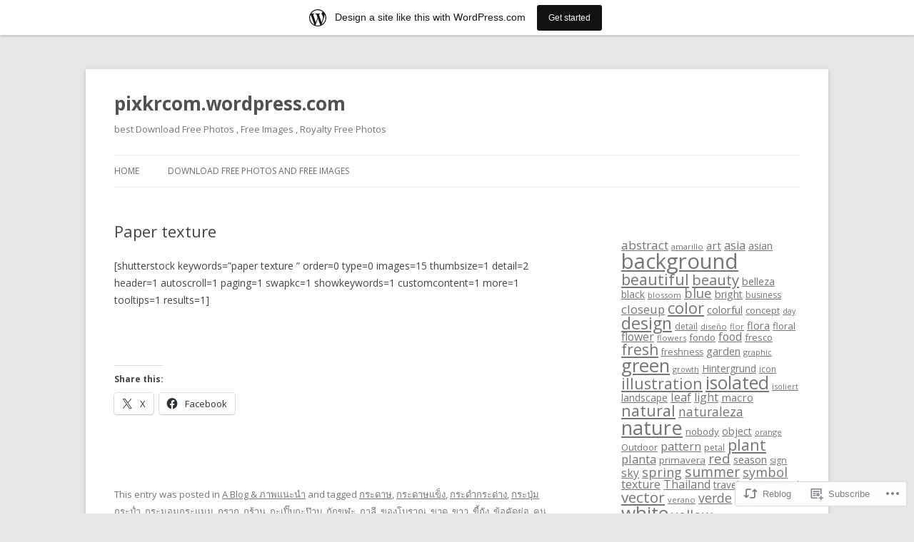

--- FILE ---
content_type: text/html; charset=UTF-8
request_url: https://pixkrcom.wordpress.com/2013/08/02/paper-texture/
body_size: 21286
content:
<!DOCTYPE html>
<!--[if IE 7]>
<html class="ie ie7" lang="en">
<![endif]-->
<!--[if IE 8]>
<html class="ie ie8" lang="en">
<![endif]-->
<!--[if !(IE 7) & !(IE 8)]><!-->
<html lang="en">
<!--<![endif]-->
<head>
<meta charset="UTF-8" />
<meta name="viewport" content="width=device-width" />
<title>Paper texture  | pixkrcom.wordpress.com</title>
<link rel="profile" href="https://gmpg.org/xfn/11" />
<link rel="pingback" href="https://pixkrcom.wordpress.com/xmlrpc.php">
<!--[if lt IE 9]>
<script src="https://s0.wp.com/wp-content/themes/pub/twentytwelve/js/html5.js?m=1394055319i&amp;ver=3.7.0" type="text/javascript"></script>
<![endif]-->
<meta name='robots' content='max-image-preview:large' />
<link rel='dns-prefetch' href='//s0.wp.com' />
<link rel='dns-prefetch' href='//fonts-api.wp.com' />
<link href='https://fonts.gstatic.com' crossorigin rel='preconnect' />
<link rel="alternate" type="application/rss+xml" title="pixkrcom.wordpress.com &raquo; Feed" href="https://pixkrcom.wordpress.com/feed/" />
<link rel="alternate" type="application/rss+xml" title="pixkrcom.wordpress.com &raquo; Comments Feed" href="https://pixkrcom.wordpress.com/comments/feed/" />
	<script type="text/javascript">
		/* <![CDATA[ */
		function addLoadEvent(func) {
			var oldonload = window.onload;
			if (typeof window.onload != 'function') {
				window.onload = func;
			} else {
				window.onload = function () {
					oldonload();
					func();
				}
			}
		}
		/* ]]> */
	</script>
	<link crossorigin='anonymous' rel='stylesheet' id='all-css-0-1' href='/_static/??-eJxtjNsKwjAQRH/IuBYl4oP4LWm6hDSbbMhu8Pe1pSheXgbOcGbgXo3nolgUcjeVeohFYEatzqeNITMvMXVCgYbkFCdTWfSL9l5kB/8vKSZ8H6/0o4/E4TXIriXUWIIZXYOn+tks41u+Dmc72NPhYo/zAy/zS9w=&cssminify=yes' type='text/css' media='all' />
<style id='wp-emoji-styles-inline-css'>

	img.wp-smiley, img.emoji {
		display: inline !important;
		border: none !important;
		box-shadow: none !important;
		height: 1em !important;
		width: 1em !important;
		margin: 0 0.07em !important;
		vertical-align: -0.1em !important;
		background: none !important;
		padding: 0 !important;
	}
/*# sourceURL=wp-emoji-styles-inline-css */
</style>
<link crossorigin='anonymous' rel='stylesheet' id='all-css-2-1' href='/wp-content/plugins/gutenberg-core/v22.2.0/build/styles/block-library/style.css?m=1764855221i&cssminify=yes' type='text/css' media='all' />
<style id='wp-block-library-inline-css'>
.has-text-align-justify {
	text-align:justify;
}
.has-text-align-justify{text-align:justify;}

/*# sourceURL=wp-block-library-inline-css */
</style><style id='global-styles-inline-css'>
:root{--wp--preset--aspect-ratio--square: 1;--wp--preset--aspect-ratio--4-3: 4/3;--wp--preset--aspect-ratio--3-4: 3/4;--wp--preset--aspect-ratio--3-2: 3/2;--wp--preset--aspect-ratio--2-3: 2/3;--wp--preset--aspect-ratio--16-9: 16/9;--wp--preset--aspect-ratio--9-16: 9/16;--wp--preset--color--black: #000000;--wp--preset--color--cyan-bluish-gray: #abb8c3;--wp--preset--color--white: #fff;--wp--preset--color--pale-pink: #f78da7;--wp--preset--color--vivid-red: #cf2e2e;--wp--preset--color--luminous-vivid-orange: #ff6900;--wp--preset--color--luminous-vivid-amber: #fcb900;--wp--preset--color--light-green-cyan: #7bdcb5;--wp--preset--color--vivid-green-cyan: #00d084;--wp--preset--color--pale-cyan-blue: #8ed1fc;--wp--preset--color--vivid-cyan-blue: #0693e3;--wp--preset--color--vivid-purple: #9b51e0;--wp--preset--color--blue: #21759b;--wp--preset--color--dark-gray: #444;--wp--preset--color--medium-gray: #9f9f9f;--wp--preset--color--light-gray: #e6e6e6;--wp--preset--gradient--vivid-cyan-blue-to-vivid-purple: linear-gradient(135deg,rgb(6,147,227) 0%,rgb(155,81,224) 100%);--wp--preset--gradient--light-green-cyan-to-vivid-green-cyan: linear-gradient(135deg,rgb(122,220,180) 0%,rgb(0,208,130) 100%);--wp--preset--gradient--luminous-vivid-amber-to-luminous-vivid-orange: linear-gradient(135deg,rgb(252,185,0) 0%,rgb(255,105,0) 100%);--wp--preset--gradient--luminous-vivid-orange-to-vivid-red: linear-gradient(135deg,rgb(255,105,0) 0%,rgb(207,46,46) 100%);--wp--preset--gradient--very-light-gray-to-cyan-bluish-gray: linear-gradient(135deg,rgb(238,238,238) 0%,rgb(169,184,195) 100%);--wp--preset--gradient--cool-to-warm-spectrum: linear-gradient(135deg,rgb(74,234,220) 0%,rgb(151,120,209) 20%,rgb(207,42,186) 40%,rgb(238,44,130) 60%,rgb(251,105,98) 80%,rgb(254,248,76) 100%);--wp--preset--gradient--blush-light-purple: linear-gradient(135deg,rgb(255,206,236) 0%,rgb(152,150,240) 100%);--wp--preset--gradient--blush-bordeaux: linear-gradient(135deg,rgb(254,205,165) 0%,rgb(254,45,45) 50%,rgb(107,0,62) 100%);--wp--preset--gradient--luminous-dusk: linear-gradient(135deg,rgb(255,203,112) 0%,rgb(199,81,192) 50%,rgb(65,88,208) 100%);--wp--preset--gradient--pale-ocean: linear-gradient(135deg,rgb(255,245,203) 0%,rgb(182,227,212) 50%,rgb(51,167,181) 100%);--wp--preset--gradient--electric-grass: linear-gradient(135deg,rgb(202,248,128) 0%,rgb(113,206,126) 100%);--wp--preset--gradient--midnight: linear-gradient(135deg,rgb(2,3,129) 0%,rgb(40,116,252) 100%);--wp--preset--font-size--small: 13px;--wp--preset--font-size--medium: 20px;--wp--preset--font-size--large: 36px;--wp--preset--font-size--x-large: 42px;--wp--preset--font-family--albert-sans: 'Albert Sans', sans-serif;--wp--preset--font-family--alegreya: Alegreya, serif;--wp--preset--font-family--arvo: Arvo, serif;--wp--preset--font-family--bodoni-moda: 'Bodoni Moda', serif;--wp--preset--font-family--bricolage-grotesque: 'Bricolage Grotesque', sans-serif;--wp--preset--font-family--cabin: Cabin, sans-serif;--wp--preset--font-family--chivo: Chivo, sans-serif;--wp--preset--font-family--commissioner: Commissioner, sans-serif;--wp--preset--font-family--cormorant: Cormorant, serif;--wp--preset--font-family--courier-prime: 'Courier Prime', monospace;--wp--preset--font-family--crimson-pro: 'Crimson Pro', serif;--wp--preset--font-family--dm-mono: 'DM Mono', monospace;--wp--preset--font-family--dm-sans: 'DM Sans', sans-serif;--wp--preset--font-family--dm-serif-display: 'DM Serif Display', serif;--wp--preset--font-family--domine: Domine, serif;--wp--preset--font-family--eb-garamond: 'EB Garamond', serif;--wp--preset--font-family--epilogue: Epilogue, sans-serif;--wp--preset--font-family--fahkwang: Fahkwang, sans-serif;--wp--preset--font-family--figtree: Figtree, sans-serif;--wp--preset--font-family--fira-sans: 'Fira Sans', sans-serif;--wp--preset--font-family--fjalla-one: 'Fjalla One', sans-serif;--wp--preset--font-family--fraunces: Fraunces, serif;--wp--preset--font-family--gabarito: Gabarito, system-ui;--wp--preset--font-family--ibm-plex-mono: 'IBM Plex Mono', monospace;--wp--preset--font-family--ibm-plex-sans: 'IBM Plex Sans', sans-serif;--wp--preset--font-family--ibarra-real-nova: 'Ibarra Real Nova', serif;--wp--preset--font-family--instrument-serif: 'Instrument Serif', serif;--wp--preset--font-family--inter: Inter, sans-serif;--wp--preset--font-family--josefin-sans: 'Josefin Sans', sans-serif;--wp--preset--font-family--jost: Jost, sans-serif;--wp--preset--font-family--libre-baskerville: 'Libre Baskerville', serif;--wp--preset--font-family--libre-franklin: 'Libre Franklin', sans-serif;--wp--preset--font-family--literata: Literata, serif;--wp--preset--font-family--lora: Lora, serif;--wp--preset--font-family--merriweather: Merriweather, serif;--wp--preset--font-family--montserrat: Montserrat, sans-serif;--wp--preset--font-family--newsreader: Newsreader, serif;--wp--preset--font-family--noto-sans-mono: 'Noto Sans Mono', sans-serif;--wp--preset--font-family--nunito: Nunito, sans-serif;--wp--preset--font-family--open-sans: 'Open Sans', sans-serif;--wp--preset--font-family--overpass: Overpass, sans-serif;--wp--preset--font-family--pt-serif: 'PT Serif', serif;--wp--preset--font-family--petrona: Petrona, serif;--wp--preset--font-family--piazzolla: Piazzolla, serif;--wp--preset--font-family--playfair-display: 'Playfair Display', serif;--wp--preset--font-family--plus-jakarta-sans: 'Plus Jakarta Sans', sans-serif;--wp--preset--font-family--poppins: Poppins, sans-serif;--wp--preset--font-family--raleway: Raleway, sans-serif;--wp--preset--font-family--roboto: Roboto, sans-serif;--wp--preset--font-family--roboto-slab: 'Roboto Slab', serif;--wp--preset--font-family--rubik: Rubik, sans-serif;--wp--preset--font-family--rufina: Rufina, serif;--wp--preset--font-family--sora: Sora, sans-serif;--wp--preset--font-family--source-sans-3: 'Source Sans 3', sans-serif;--wp--preset--font-family--source-serif-4: 'Source Serif 4', serif;--wp--preset--font-family--space-mono: 'Space Mono', monospace;--wp--preset--font-family--syne: Syne, sans-serif;--wp--preset--font-family--texturina: Texturina, serif;--wp--preset--font-family--urbanist: Urbanist, sans-serif;--wp--preset--font-family--work-sans: 'Work Sans', sans-serif;--wp--preset--spacing--20: 0.44rem;--wp--preset--spacing--30: 0.67rem;--wp--preset--spacing--40: 1rem;--wp--preset--spacing--50: 1.5rem;--wp--preset--spacing--60: 2.25rem;--wp--preset--spacing--70: 3.38rem;--wp--preset--spacing--80: 5.06rem;--wp--preset--shadow--natural: 6px 6px 9px rgba(0, 0, 0, 0.2);--wp--preset--shadow--deep: 12px 12px 50px rgba(0, 0, 0, 0.4);--wp--preset--shadow--sharp: 6px 6px 0px rgba(0, 0, 0, 0.2);--wp--preset--shadow--outlined: 6px 6px 0px -3px rgb(255, 255, 255), 6px 6px rgb(0, 0, 0);--wp--preset--shadow--crisp: 6px 6px 0px rgb(0, 0, 0);}:where(.is-layout-flex){gap: 0.5em;}:where(.is-layout-grid){gap: 0.5em;}body .is-layout-flex{display: flex;}.is-layout-flex{flex-wrap: wrap;align-items: center;}.is-layout-flex > :is(*, div){margin: 0;}body .is-layout-grid{display: grid;}.is-layout-grid > :is(*, div){margin: 0;}:where(.wp-block-columns.is-layout-flex){gap: 2em;}:where(.wp-block-columns.is-layout-grid){gap: 2em;}:where(.wp-block-post-template.is-layout-flex){gap: 1.25em;}:where(.wp-block-post-template.is-layout-grid){gap: 1.25em;}.has-black-color{color: var(--wp--preset--color--black) !important;}.has-cyan-bluish-gray-color{color: var(--wp--preset--color--cyan-bluish-gray) !important;}.has-white-color{color: var(--wp--preset--color--white) !important;}.has-pale-pink-color{color: var(--wp--preset--color--pale-pink) !important;}.has-vivid-red-color{color: var(--wp--preset--color--vivid-red) !important;}.has-luminous-vivid-orange-color{color: var(--wp--preset--color--luminous-vivid-orange) !important;}.has-luminous-vivid-amber-color{color: var(--wp--preset--color--luminous-vivid-amber) !important;}.has-light-green-cyan-color{color: var(--wp--preset--color--light-green-cyan) !important;}.has-vivid-green-cyan-color{color: var(--wp--preset--color--vivid-green-cyan) !important;}.has-pale-cyan-blue-color{color: var(--wp--preset--color--pale-cyan-blue) !important;}.has-vivid-cyan-blue-color{color: var(--wp--preset--color--vivid-cyan-blue) !important;}.has-vivid-purple-color{color: var(--wp--preset--color--vivid-purple) !important;}.has-black-background-color{background-color: var(--wp--preset--color--black) !important;}.has-cyan-bluish-gray-background-color{background-color: var(--wp--preset--color--cyan-bluish-gray) !important;}.has-white-background-color{background-color: var(--wp--preset--color--white) !important;}.has-pale-pink-background-color{background-color: var(--wp--preset--color--pale-pink) !important;}.has-vivid-red-background-color{background-color: var(--wp--preset--color--vivid-red) !important;}.has-luminous-vivid-orange-background-color{background-color: var(--wp--preset--color--luminous-vivid-orange) !important;}.has-luminous-vivid-amber-background-color{background-color: var(--wp--preset--color--luminous-vivid-amber) !important;}.has-light-green-cyan-background-color{background-color: var(--wp--preset--color--light-green-cyan) !important;}.has-vivid-green-cyan-background-color{background-color: var(--wp--preset--color--vivid-green-cyan) !important;}.has-pale-cyan-blue-background-color{background-color: var(--wp--preset--color--pale-cyan-blue) !important;}.has-vivid-cyan-blue-background-color{background-color: var(--wp--preset--color--vivid-cyan-blue) !important;}.has-vivid-purple-background-color{background-color: var(--wp--preset--color--vivid-purple) !important;}.has-black-border-color{border-color: var(--wp--preset--color--black) !important;}.has-cyan-bluish-gray-border-color{border-color: var(--wp--preset--color--cyan-bluish-gray) !important;}.has-white-border-color{border-color: var(--wp--preset--color--white) !important;}.has-pale-pink-border-color{border-color: var(--wp--preset--color--pale-pink) !important;}.has-vivid-red-border-color{border-color: var(--wp--preset--color--vivid-red) !important;}.has-luminous-vivid-orange-border-color{border-color: var(--wp--preset--color--luminous-vivid-orange) !important;}.has-luminous-vivid-amber-border-color{border-color: var(--wp--preset--color--luminous-vivid-amber) !important;}.has-light-green-cyan-border-color{border-color: var(--wp--preset--color--light-green-cyan) !important;}.has-vivid-green-cyan-border-color{border-color: var(--wp--preset--color--vivid-green-cyan) !important;}.has-pale-cyan-blue-border-color{border-color: var(--wp--preset--color--pale-cyan-blue) !important;}.has-vivid-cyan-blue-border-color{border-color: var(--wp--preset--color--vivid-cyan-blue) !important;}.has-vivid-purple-border-color{border-color: var(--wp--preset--color--vivid-purple) !important;}.has-vivid-cyan-blue-to-vivid-purple-gradient-background{background: var(--wp--preset--gradient--vivid-cyan-blue-to-vivid-purple) !important;}.has-light-green-cyan-to-vivid-green-cyan-gradient-background{background: var(--wp--preset--gradient--light-green-cyan-to-vivid-green-cyan) !important;}.has-luminous-vivid-amber-to-luminous-vivid-orange-gradient-background{background: var(--wp--preset--gradient--luminous-vivid-amber-to-luminous-vivid-orange) !important;}.has-luminous-vivid-orange-to-vivid-red-gradient-background{background: var(--wp--preset--gradient--luminous-vivid-orange-to-vivid-red) !important;}.has-very-light-gray-to-cyan-bluish-gray-gradient-background{background: var(--wp--preset--gradient--very-light-gray-to-cyan-bluish-gray) !important;}.has-cool-to-warm-spectrum-gradient-background{background: var(--wp--preset--gradient--cool-to-warm-spectrum) !important;}.has-blush-light-purple-gradient-background{background: var(--wp--preset--gradient--blush-light-purple) !important;}.has-blush-bordeaux-gradient-background{background: var(--wp--preset--gradient--blush-bordeaux) !important;}.has-luminous-dusk-gradient-background{background: var(--wp--preset--gradient--luminous-dusk) !important;}.has-pale-ocean-gradient-background{background: var(--wp--preset--gradient--pale-ocean) !important;}.has-electric-grass-gradient-background{background: var(--wp--preset--gradient--electric-grass) !important;}.has-midnight-gradient-background{background: var(--wp--preset--gradient--midnight) !important;}.has-small-font-size{font-size: var(--wp--preset--font-size--small) !important;}.has-medium-font-size{font-size: var(--wp--preset--font-size--medium) !important;}.has-large-font-size{font-size: var(--wp--preset--font-size--large) !important;}.has-x-large-font-size{font-size: var(--wp--preset--font-size--x-large) !important;}.has-albert-sans-font-family{font-family: var(--wp--preset--font-family--albert-sans) !important;}.has-alegreya-font-family{font-family: var(--wp--preset--font-family--alegreya) !important;}.has-arvo-font-family{font-family: var(--wp--preset--font-family--arvo) !important;}.has-bodoni-moda-font-family{font-family: var(--wp--preset--font-family--bodoni-moda) !important;}.has-bricolage-grotesque-font-family{font-family: var(--wp--preset--font-family--bricolage-grotesque) !important;}.has-cabin-font-family{font-family: var(--wp--preset--font-family--cabin) !important;}.has-chivo-font-family{font-family: var(--wp--preset--font-family--chivo) !important;}.has-commissioner-font-family{font-family: var(--wp--preset--font-family--commissioner) !important;}.has-cormorant-font-family{font-family: var(--wp--preset--font-family--cormorant) !important;}.has-courier-prime-font-family{font-family: var(--wp--preset--font-family--courier-prime) !important;}.has-crimson-pro-font-family{font-family: var(--wp--preset--font-family--crimson-pro) !important;}.has-dm-mono-font-family{font-family: var(--wp--preset--font-family--dm-mono) !important;}.has-dm-sans-font-family{font-family: var(--wp--preset--font-family--dm-sans) !important;}.has-dm-serif-display-font-family{font-family: var(--wp--preset--font-family--dm-serif-display) !important;}.has-domine-font-family{font-family: var(--wp--preset--font-family--domine) !important;}.has-eb-garamond-font-family{font-family: var(--wp--preset--font-family--eb-garamond) !important;}.has-epilogue-font-family{font-family: var(--wp--preset--font-family--epilogue) !important;}.has-fahkwang-font-family{font-family: var(--wp--preset--font-family--fahkwang) !important;}.has-figtree-font-family{font-family: var(--wp--preset--font-family--figtree) !important;}.has-fira-sans-font-family{font-family: var(--wp--preset--font-family--fira-sans) !important;}.has-fjalla-one-font-family{font-family: var(--wp--preset--font-family--fjalla-one) !important;}.has-fraunces-font-family{font-family: var(--wp--preset--font-family--fraunces) !important;}.has-gabarito-font-family{font-family: var(--wp--preset--font-family--gabarito) !important;}.has-ibm-plex-mono-font-family{font-family: var(--wp--preset--font-family--ibm-plex-mono) !important;}.has-ibm-plex-sans-font-family{font-family: var(--wp--preset--font-family--ibm-plex-sans) !important;}.has-ibarra-real-nova-font-family{font-family: var(--wp--preset--font-family--ibarra-real-nova) !important;}.has-instrument-serif-font-family{font-family: var(--wp--preset--font-family--instrument-serif) !important;}.has-inter-font-family{font-family: var(--wp--preset--font-family--inter) !important;}.has-josefin-sans-font-family{font-family: var(--wp--preset--font-family--josefin-sans) !important;}.has-jost-font-family{font-family: var(--wp--preset--font-family--jost) !important;}.has-libre-baskerville-font-family{font-family: var(--wp--preset--font-family--libre-baskerville) !important;}.has-libre-franklin-font-family{font-family: var(--wp--preset--font-family--libre-franklin) !important;}.has-literata-font-family{font-family: var(--wp--preset--font-family--literata) !important;}.has-lora-font-family{font-family: var(--wp--preset--font-family--lora) !important;}.has-merriweather-font-family{font-family: var(--wp--preset--font-family--merriweather) !important;}.has-montserrat-font-family{font-family: var(--wp--preset--font-family--montserrat) !important;}.has-newsreader-font-family{font-family: var(--wp--preset--font-family--newsreader) !important;}.has-noto-sans-mono-font-family{font-family: var(--wp--preset--font-family--noto-sans-mono) !important;}.has-nunito-font-family{font-family: var(--wp--preset--font-family--nunito) !important;}.has-open-sans-font-family{font-family: var(--wp--preset--font-family--open-sans) !important;}.has-overpass-font-family{font-family: var(--wp--preset--font-family--overpass) !important;}.has-pt-serif-font-family{font-family: var(--wp--preset--font-family--pt-serif) !important;}.has-petrona-font-family{font-family: var(--wp--preset--font-family--petrona) !important;}.has-piazzolla-font-family{font-family: var(--wp--preset--font-family--piazzolla) !important;}.has-playfair-display-font-family{font-family: var(--wp--preset--font-family--playfair-display) !important;}.has-plus-jakarta-sans-font-family{font-family: var(--wp--preset--font-family--plus-jakarta-sans) !important;}.has-poppins-font-family{font-family: var(--wp--preset--font-family--poppins) !important;}.has-raleway-font-family{font-family: var(--wp--preset--font-family--raleway) !important;}.has-roboto-font-family{font-family: var(--wp--preset--font-family--roboto) !important;}.has-roboto-slab-font-family{font-family: var(--wp--preset--font-family--roboto-slab) !important;}.has-rubik-font-family{font-family: var(--wp--preset--font-family--rubik) !important;}.has-rufina-font-family{font-family: var(--wp--preset--font-family--rufina) !important;}.has-sora-font-family{font-family: var(--wp--preset--font-family--sora) !important;}.has-source-sans-3-font-family{font-family: var(--wp--preset--font-family--source-sans-3) !important;}.has-source-serif-4-font-family{font-family: var(--wp--preset--font-family--source-serif-4) !important;}.has-space-mono-font-family{font-family: var(--wp--preset--font-family--space-mono) !important;}.has-syne-font-family{font-family: var(--wp--preset--font-family--syne) !important;}.has-texturina-font-family{font-family: var(--wp--preset--font-family--texturina) !important;}.has-urbanist-font-family{font-family: var(--wp--preset--font-family--urbanist) !important;}.has-work-sans-font-family{font-family: var(--wp--preset--font-family--work-sans) !important;}
/*# sourceURL=global-styles-inline-css */
</style>

<style id='classic-theme-styles-inline-css'>
/*! This file is auto-generated */
.wp-block-button__link{color:#fff;background-color:#32373c;border-radius:9999px;box-shadow:none;text-decoration:none;padding:calc(.667em + 2px) calc(1.333em + 2px);font-size:1.125em}.wp-block-file__button{background:#32373c;color:#fff;text-decoration:none}
/*# sourceURL=/wp-includes/css/classic-themes.min.css */
</style>
<link crossorigin='anonymous' rel='stylesheet' id='all-css-4-1' href='/_static/??/wp-content/mu-plugins/core-compat/wp-mediaelement.css,/wp-content/mu-plugins/wpcom-bbpress-premium-themes.css?m=1432920480j&cssminify=yes' type='text/css' media='all' />
<link rel='stylesheet' id='twentytwelve-fonts-css' href='https://fonts-api.wp.com/css?family=Open+Sans%3A400italic%2C700italic%2C400%2C700&#038;subset=latin%2Clatin-ext&#038;display=fallback' media='all' />
<link crossorigin='anonymous' rel='stylesheet' id='all-css-6-1' href='/_static/??-eJzTLy/QTc7PK0nNK9EvyUjNTS3WLyhN0i8pBwpUAsmcslT94pLKnFS95OJiHX0iVAPV6Sfl5CdnF4O02OfaGpqbWpibWJiZW2YBADBZKMU=&cssminify=yes' type='text/css' media='all' />
<link crossorigin='anonymous' rel='stylesheet' id='all-css-8-1' href='/_static/??-eJx9i0EOwjAMBD+EcUEiggPiLW1k0iAnjmqnUX9PuLUXLqud1Q62Al6yUTa0mRIpljqhtT5sPXklVNuYoBUv6exVT7hzUoXCNcSsuNDEEnoN2F87/CcFEmDxo0XJB4A3j3H5qa/0vNyGh3PD1d0/X5shQdY=&cssminify=yes' type='text/css' media='all' />
<style id='jetpack-global-styles-frontend-style-inline-css'>
:root { --font-headings: unset; --font-base: unset; --font-headings-default: -apple-system,BlinkMacSystemFont,"Segoe UI",Roboto,Oxygen-Sans,Ubuntu,Cantarell,"Helvetica Neue",sans-serif; --font-base-default: -apple-system,BlinkMacSystemFont,"Segoe UI",Roboto,Oxygen-Sans,Ubuntu,Cantarell,"Helvetica Neue",sans-serif;}
/*# sourceURL=jetpack-global-styles-frontend-style-inline-css */
</style>
<link crossorigin='anonymous' rel='stylesheet' id='all-css-10-1' href='/_static/??-eJyNjcEKwjAQRH/IuFRT6kX8FNkmS5K6yQY3Qfx7bfEiXrwM82B4A49qnJRGpUHupnIPqSgs1Cq624chi6zhO5OCRryTR++fW00l7J3qDv43XVNxoOISsmEJol/wY2uR8vs3WggsM/I6uOTzMI3Hw8lOg11eUT1JKA==&cssminify=yes' type='text/css' media='all' />
<script type="text/javascript" id="jetpack_related-posts-js-extra">
/* <![CDATA[ */
var related_posts_js_options = {"post_heading":"h4"};
//# sourceURL=jetpack_related-posts-js-extra
/* ]]> */
</script>
<script type="text/javascript" id="wpcom-actionbar-placeholder-js-extra">
/* <![CDATA[ */
var actionbardata = {"siteID":"49340230","postID":"117","siteURL":"https://pixkrcom.wordpress.com","xhrURL":"https://pixkrcom.wordpress.com/wp-admin/admin-ajax.php","nonce":"761f12cbc2","isLoggedIn":"","statusMessage":"","subsEmailDefault":"instantly","proxyScriptUrl":"https://s0.wp.com/wp-content/js/wpcom-proxy-request.js?m=1513050504i&amp;ver=20211021","shortlink":"https://wp.me/p3l1Ea-1T","i18n":{"followedText":"New posts from this site will now appear in your \u003Ca href=\"https://wordpress.com/reader\"\u003EReader\u003C/a\u003E","foldBar":"Collapse this bar","unfoldBar":"Expand this bar","shortLinkCopied":"Shortlink copied to clipboard."}};
//# sourceURL=wpcom-actionbar-placeholder-js-extra
/* ]]> */
</script>
<script type="text/javascript" id="jetpack-mu-wpcom-settings-js-before">
/* <![CDATA[ */
var JETPACK_MU_WPCOM_SETTINGS = {"assetsUrl":"https://s0.wp.com/wp-content/mu-plugins/jetpack-mu-wpcom-plugin/moon/jetpack_vendor/automattic/jetpack-mu-wpcom/src/build/"};
//# sourceURL=jetpack-mu-wpcom-settings-js-before
/* ]]> */
</script>
<script crossorigin='anonymous' type='text/javascript'  src='/_static/??-eJx1jcEOwiAQRH/I7dYm6Mn4KabCpgFhQVhS+/digkk9eJpM5uUNrgl0ZCEWDBWSr4vlgo4kzfrRO4YYGW+WNd6r9QYz+VnIQIpFym8bguXBlQPuxK4xXiDl+Nq+W5P5aqh8RveslLcee8FfCIJdcjvt8DVcjmelxvE0Tcq9AV2gTlk='></script>
<script type="text/javascript" id="rlt-proxy-js-after">
/* <![CDATA[ */
	rltInitialize( {"token":null,"iframeOrigins":["https:\/\/widgets.wp.com"]} );
//# sourceURL=rlt-proxy-js-after
/* ]]> */
</script>
<link rel="EditURI" type="application/rsd+xml" title="RSD" href="https://pixkrcom.wordpress.com/xmlrpc.php?rsd" />
<meta name="generator" content="WordPress.com" />
<link rel="canonical" href="https://pixkrcom.wordpress.com/2013/08/02/paper-texture/" />
<link rel='shortlink' href='https://wp.me/p3l1Ea-1T' />
<link rel="alternate" type="application/json+oembed" href="https://public-api.wordpress.com/oembed/?format=json&amp;url=https%3A%2F%2Fpixkrcom.wordpress.com%2F2013%2F08%2F02%2Fpaper-texture%2F&amp;for=wpcom-auto-discovery" /><link rel="alternate" type="application/xml+oembed" href="https://public-api.wordpress.com/oembed/?format=xml&amp;url=https%3A%2F%2Fpixkrcom.wordpress.com%2F2013%2F08%2F02%2Fpaper-texture%2F&amp;for=wpcom-auto-discovery" />
<!-- Jetpack Open Graph Tags -->
<meta property="og:type" content="article" />
<meta property="og:title" content="Paper texture" />
<meta property="og:url" content="https://pixkrcom.wordpress.com/2013/08/02/paper-texture/" />
<meta property="og:description" content="[shutterstock keywords=&#8221;paper texture &#8221; order=0 type=0 images=15 thumbsize=1 detail=2 header=1 autoscroll=1 paging=1 swapkc=1 showkeywords=1 customcontent=1 more=1 tooltips=1 results=1]…" />
<meta property="article:published_time" content="2013-08-02T09:00:57+00:00" />
<meta property="article:modified_time" content="2013-08-02T09:00:57+00:00" />
<meta property="og:site_name" content="pixkrcom.wordpress.com" />
<meta property="og:image" content="https://s0.wp.com/i/blank.jpg?m=1383295312i" />
<meta property="og:image:width" content="200" />
<meta property="og:image:height" content="200" />
<meta property="og:image:alt" content="" />
<meta property="og:locale" content="en_US" />
<meta property="fb:app_id" content="249643311490" />
<meta property="article:publisher" content="https://www.facebook.com/WordPresscom" />
<meta name="twitter:text:title" content="Paper texture" />
<meta name="twitter:card" content="summary" />

<!-- End Jetpack Open Graph Tags -->
<link rel="shortcut icon" type="image/x-icon" href="https://s0.wp.com/i/favicon.ico?m=1713425267i" sizes="16x16 24x24 32x32 48x48" />
<link rel="icon" type="image/x-icon" href="https://s0.wp.com/i/favicon.ico?m=1713425267i" sizes="16x16 24x24 32x32 48x48" />
<link rel="apple-touch-icon" href="https://s0.wp.com/i/webclip.png?m=1713868326i" />
<link rel='openid.server' href='https://pixkrcom.wordpress.com/?openidserver=1' />
<link rel='openid.delegate' href='https://pixkrcom.wordpress.com/' />
<link rel="search" type="application/opensearchdescription+xml" href="https://pixkrcom.wordpress.com/osd.xml" title="pixkrcom.wordpress.com" />
<link rel="search" type="application/opensearchdescription+xml" href="https://s1.wp.com/opensearch.xml" title="WordPress.com" />
		<style type="text/css">
			.recentcomments a {
				display: inline !important;
				padding: 0 !important;
				margin: 0 !important;
			}

			table.recentcommentsavatartop img.avatar, table.recentcommentsavatarend img.avatar {
				border: 0px;
				margin: 0;
			}

			table.recentcommentsavatartop a, table.recentcommentsavatarend a {
				border: 0px !important;
				background-color: transparent !important;
			}

			td.recentcommentsavatarend, td.recentcommentsavatartop {
				padding: 0px 0px 1px 0px;
				margin: 0px;
			}

			td.recentcommentstextend {
				border: none !important;
				padding: 0px 0px 2px 10px;
			}

			.rtl td.recentcommentstextend {
				padding: 0px 10px 2px 0px;
			}

			td.recentcommentstexttop {
				border: none;
				padding: 0px 0px 0px 10px;
			}

			.rtl td.recentcommentstexttop {
				padding: 0px 10px 0px 0px;
			}
		</style>
		<meta name="description" content="[shutterstock keywords=&quot;paper texture &quot; order=0 type=0 images=15 thumbsize=1 detail=2 header=1 autoscroll=1 paging=1 swapkc=1 showkeywords=1 customcontent=1 more=1 tooltips=1 results=1] &nbsp;" />
</head>

<body class="wp-singular post-template-default single single-post postid-117 single-format-standard wp-embed-responsive wp-theme-pubtwentytwelve customizer-styles-applied custom-font-enabled single-author jetpack-reblog-enabled has-marketing-bar has-marketing-bar-theme-twenty-twelve">
<div id="page" class="hfeed site">
	<header id="masthead" class="site-header">
				<hgroup>
			<h1 class="site-title"><a href="https://pixkrcom.wordpress.com/" title="pixkrcom.wordpress.com" rel="home">pixkrcom.wordpress.com</a></h1>
			<h2 class="site-description">best Download Free Photos , Free Images , Royalty Free Photos </h2>
		</hgroup>

		<nav id="site-navigation" class="main-navigation">
			<button class="menu-toggle">Menu</button>
			<a class="assistive-text" href="#content" title="Skip to content">Skip to content</a>
			<div class="nav-menu"><ul>
<li ><a href="https://pixkrcom.wordpress.com/">Home</a></li><li class="page_item page-item-1"><a href="https://pixkrcom.wordpress.com/about/">Download Free Photos and Free&nbsp;Images</a></li>
</ul></div>
		</nav><!-- #site-navigation -->

			</header><!-- #masthead -->

	<div id="main" class="wrapper">
	<div id="primary" class="site-content">
		<div id="content" role="main">

			
				
	<article id="post-117" class="post-117 post type-post status-publish format-standard hentry category-a-blog-featured-images tag-692376 tag-22499867 tag-82641643 tag-41970967 tag-42032842 tag-42442976 tag-42448058 tag-192590835 tag-192590836 tag-22375963 tag-33480899 tag-20611796 tag-1808061 tag-65299048 tag-192590837 tag-50024131 tag-24761427 tag-192590838 tag-192590839 tag-5967207 tag-192590840 tag-1014094 tag-60247625 tag-15109992 tag-38440650 tag-162741191 tag-192590841 tag-5536843 tag-48642291 tag-192590842 tag-1677869 tag-192590843 tag-33018989 tag-6147288 tag-192590844 tag-8063044 tag-29787320 tag-1299403 tag-192590845 tag-115750709 tag-192590846 tag-18546474 tag-2165125 tag-41890614 tag-23942461 tag-192590847 tag-6672180 tag-2354649 tag-2624691 tag-14374973 tag-8401205 tag-64027804 tag-192590848 tag-5860948 tag-14894965 tag-78085036 tag-192590849 tag-49535459 tag-192590850 tag-21107482 tag-84767297 tag-192590851 tag-42032847 tag-170422115 tag-192590852 tag-45414744 tag-34033741 tag-20373803 tag-5416451 tag-192590853 tag-50953140 tag-50953139 tag-14060801 tag-3015423 tag-4048610 tag-26016518 tag-67902170 tag-126172180 tag-90099921 tag-2810223 tag-20585217 tag-16648770 tag-16774049 tag-9624189 tag-192590854 tag-17634076 tag-192590855 tag-52045 tag-3885196 tag-6122991 tag-192590856 tag-45136844 tag-192590857 tag-6456415 tag-2126663 tag-87687 tag-1825003 tag-13819109 tag-44609169 tag-29467921 tag-5564718 tag-45056097 tag-83838915 tag-192590858 tag-17345310 tag-192590859 tag-27825793 tag-192590860 tag-12545785 tag-192590861 tag-97753686 tag-2193632 tag-192590862 tag-97840346 tag-97754153 tag-192590863 tag-4817602 tag-65299049 tag-192590864 tag-192590865 tag-192590866 tag-192590867 tag-41970729 tag-192590868 tag-192590869 tag-16023923 tag-28276172 tag-1980652 tag-192590870 tag-192590871 tag-192590872 tag-16530224 tag-74960980 tag-21621315 tag-47194642 tag-8354117 tag-paper-texture">
				<header class="entry-header">
			
						<h1 class="entry-title">Paper texture</h1>
								</header><!-- .entry-header -->

				<div class="entry-content">
			<p>[shutterstock keywords=&#8221;paper texture &#8221; order=0 type=0 images=15 thumbsize=1 detail=2 header=1 autoscroll=1 paging=1 swapkc=1 showkeywords=1 customcontent=1 more=1 tooltips=1 results=1]</p>
<p>&nbsp;</p>
<div id="jp-post-flair" class="sharedaddy sd-like-enabled sd-sharing-enabled"><div class="sharedaddy sd-sharing-enabled"><div class="robots-nocontent sd-block sd-social sd-social-icon-text sd-sharing"><h3 class="sd-title">Share this:</h3><div class="sd-content"><ul><li class="share-twitter"><a rel="nofollow noopener noreferrer"
				data-shared="sharing-twitter-117"
				class="share-twitter sd-button share-icon"
				href="https://pixkrcom.wordpress.com/2013/08/02/paper-texture/?share=twitter"
				target="_blank"
				aria-labelledby="sharing-twitter-117"
				>
				<span id="sharing-twitter-117" hidden>Share on X (Opens in new window)</span>
				<span>X</span>
			</a></li><li class="share-facebook"><a rel="nofollow noopener noreferrer"
				data-shared="sharing-facebook-117"
				class="share-facebook sd-button share-icon"
				href="https://pixkrcom.wordpress.com/2013/08/02/paper-texture/?share=facebook"
				target="_blank"
				aria-labelledby="sharing-facebook-117"
				>
				<span id="sharing-facebook-117" hidden>Share on Facebook (Opens in new window)</span>
				<span>Facebook</span>
			</a></li><li class="share-end"></li></ul></div></div></div><div class='sharedaddy sd-block sd-like jetpack-likes-widget-wrapper jetpack-likes-widget-unloaded' id='like-post-wrapper-49340230-117-696ed1003d3ee' data-src='//widgets.wp.com/likes/index.html?ver=20260120#blog_id=49340230&amp;post_id=117&amp;origin=pixkrcom.wordpress.com&amp;obj_id=49340230-117-696ed1003d3ee' data-name='like-post-frame-49340230-117-696ed1003d3ee' data-title='Like or Reblog'><div class='likes-widget-placeholder post-likes-widget-placeholder' style='height: 55px;'><span class='button'><span>Like</span></span> <span class='loading'>Loading...</span></div><span class='sd-text-color'></span><a class='sd-link-color'></a></div>
<div id='jp-relatedposts' class='jp-relatedposts' >
	<h3 class="jp-relatedposts-headline"><em>Related</em></h3>
</div></div>					</div><!-- .entry-content -->
		
		<footer class="entry-meta">
			This entry was posted in <a href="https://pixkrcom.wordpress.com/category/a-blog-featured-images/" rel="category tag">A Blog &amp; ภาพแนะนำ</a> and tagged <a href="https://pixkrcom.wordpress.com/tag/%e0%b8%81%e0%b8%a3%e0%b8%b0%e0%b8%94%e0%b8%b2%e0%b8%a9/" rel="tag">กระดาษ</a>, <a href="https://pixkrcom.wordpress.com/tag/%e0%b8%81%e0%b8%a3%e0%b8%b0%e0%b8%94%e0%b8%b2%e0%b8%a9%e0%b9%81%e0%b8%82%e0%b9%87%e0%b8%87/" rel="tag">กระดาษแข็ง</a>, <a href="https://pixkrcom.wordpress.com/tag/%e0%b8%81%e0%b8%a3%e0%b8%b0%e0%b8%94%e0%b8%b3%e0%b8%81%e0%b8%a3%e0%b8%b0%e0%b8%94%e0%b9%88%e0%b8%b2%e0%b8%87/" rel="tag">กระดำกระด่าง</a>, <a href="https://pixkrcom.wordpress.com/tag/%e0%b8%81%e0%b8%a3%e0%b8%b0%e0%b8%9b%e0%b8%b8%e0%b9%88%e0%b8%a1%e0%b8%81%e0%b8%a3%e0%b8%b0%e0%b8%9b%e0%b9%88%e0%b8%b3/" rel="tag">กระปุ่มกระป่ำ</a>, <a href="https://pixkrcom.wordpress.com/tag/%e0%b8%81%e0%b8%a3%e0%b8%b0%e0%b8%a1%e0%b8%ad%e0%b8%a1%e0%b8%81%e0%b8%a3%e0%b8%b0%e0%b9%81%e0%b8%a1%e0%b8%a1/" rel="tag">กระมอมกระแมม</a>, <a href="https://pixkrcom.wordpress.com/tag/%e0%b8%81%e0%b8%a3%e0%b8%b2%e0%b8%81/" rel="tag">กราก</a>, <a href="https://pixkrcom.wordpress.com/tag/%e0%b8%81%e0%b8%a3%e0%b9%89%e0%b8%b2%e0%b8%99/" rel="tag">กร้าน</a>, <a href="https://pixkrcom.wordpress.com/tag/%e0%b8%81%e0%b8%b0%e0%b9%80%e0%b8%9b%e0%b8%b4%e0%b9%8a%e0%b8%9a%e0%b8%81%e0%b8%b0%e0%b8%9b%e0%b9%8a%e0%b8%b2%e0%b8%9a/" rel="tag">กะเปิ๊บกะป๊าบ</a>, <a href="https://pixkrcom.wordpress.com/tag/%e0%b8%81%e0%b8%b1%e0%b8%81%e0%b8%82%e0%b8%ac%e0%b8%b0/" rel="tag">กักขฬะ</a>, <a href="https://pixkrcom.wordpress.com/tag/%e0%b8%81%e0%b8%b2%e0%b8%a5%e0%b8%b5/" rel="tag">กาลี</a>, <a href="https://pixkrcom.wordpress.com/tag/%e0%b8%82%e0%b8%ad%e0%b8%87%e0%b9%82%e0%b8%9a%e0%b8%a3%e0%b8%b2%e0%b8%93/" rel="tag">ของโบราณ</a>, <a href="https://pixkrcom.wordpress.com/tag/%e0%b8%82%e0%b8%b2%e0%b8%94/" rel="tag">ขาด</a>, <a href="https://pixkrcom.wordpress.com/tag/%e0%b8%82%e0%b8%b2%e0%b8%a7/" rel="tag">ขาว</a>, <a href="https://pixkrcom.wordpress.com/tag/%e0%b8%82%e0%b8%b5%e0%b9%89%e0%b8%96%e0%b8%b1%e0%b8%87/" rel="tag">ขี้ถัง</a>, <a href="https://pixkrcom.wordpress.com/tag/%e0%b8%82%e0%b9%89%e0%b8%ad%e0%b8%84%e0%b8%b1%e0%b8%94%e0%b8%a2%e0%b9%88%e0%b8%ad/" rel="tag">ข้อคัดย่อ</a>, <a href="https://pixkrcom.wordpress.com/tag/%e0%b8%84%e0%b8%99%e0%b8%9a%e0%b9%89%e0%b8%b2%e0%b8%99%e0%b8%99%e0%b8%ad%e0%b8%81/" rel="tag">คนบ้านนอก</a>, <a href="https://pixkrcom.wordpress.com/tag/%e0%b8%84%e0%b8%99%e0%b9%82%e0%b8%9a%e0%b8%a3%e0%b8%b2%e0%b8%93/" rel="tag">คนโบราณ</a>, <a href="https://pixkrcom.wordpress.com/tag/%e0%b8%84%e0%b8%a3%e0%b9%88%e0%b8%b3%e0%b8%84%e0%b8%a3%e0%b9%88%e0%b8%b2/" rel="tag">คร่ำคร่า</a>, <a href="https://pixkrcom.wordpress.com/tag/%e0%b8%84%e0%b8%a7%e0%b8%b2%e0%b8%a1%e0%b8%81%e0%b8%a3%e0%b8%b0%e0%b8%97%e0%b8%9a%e0%b8%81%e0%b8%a3%e0%b8%b0%e0%b9%80%e0%b8%97%e0%b8%b7%e0%b8%ad%e0%b8%99/" rel="tag">ความกระทบกระเทือน</a>, <a href="https://pixkrcom.wordpress.com/tag/%e0%b8%84%e0%b8%a7%e0%b8%b2%e0%b8%a1%e0%b9%80%e0%b8%9b%e0%b9%87%e0%b8%99%e0%b8%a1%e0%b8%b2/" rel="tag">ความเป็นมา</a>, <a href="https://pixkrcom.wordpress.com/tag/%e0%b8%88-%e0%b8%a1/" rel="tag">จ.ม.</a>, <a href="https://pixkrcom.wordpress.com/tag/%e0%b8%88%e0%b8%94%e0%b8%ab%e0%b8%a1%e0%b8%b2%e0%b8%a2/" rel="tag">จดหมาย</a>, <a href="https://pixkrcom.wordpress.com/tag/%e0%b8%89%e0%b8%b2%e0%b8%81%e0%b8%ab%e0%b8%a5%e0%b8%b1%e0%b8%87/" rel="tag">ฉากหลัง</a>, <a href="https://pixkrcom.wordpress.com/tag/%e0%b8%8a%e0%b8%a3%e0%b8%b2/" rel="tag">ชรา</a>, <a href="https://pixkrcom.wordpress.com/tag/%e0%b8%8a%e0%b8%b1%e0%b9%88%e0%b8%a7/" rel="tag">ชั่ว</a>, <a href="https://pixkrcom.wordpress.com/tag/%e0%b8%8a%e0%b8%b2%e0%b8%95%e0%b8%b4%e0%b8%ab%e0%b8%a1%e0%b8%b2/" rel="tag">ชาติหมา</a>, <a href="https://pixkrcom.wordpress.com/tag/%e0%b8%8a%e0%b8%b2%e0%b8%a7%e0%b8%8a%e0%b8%99%e0%b8%9a%e0%b8%97/" rel="tag">ชาวชนบท</a>, <a href="https://pixkrcom.wordpress.com/tag/%e0%b8%8a%e0%b9%88%e0%b8%ad%e0%b8%87%e0%b8%a7%e0%b9%88%e0%b8%b2%e0%b8%87/" rel="tag">ช่องว่าง</a>, <a href="https://pixkrcom.wordpress.com/tag/%e0%b8%8a%e0%b9%88%e0%b8%ad%e0%b8%87%e0%b9%84%e0%b8%9f/" rel="tag">ช่องไฟ</a>, <a href="https://pixkrcom.wordpress.com/tag/%e0%b8%8b%e0%b8%81%e0%b8%a1%e0%b8%81/" rel="tag">ซกมก</a>, <a href="https://pixkrcom.wordpress.com/tag/%e0%b8%94%e0%b8%b5%e0%b9%84%e0%b8%8b%e0%b8%99%e0%b9%8c/" rel="tag">ดีไซน์</a>, <a href="https://pixkrcom.wordpress.com/tag/%e0%b8%94%e0%b9%88%e0%b8%b2%e0%b8%87%e0%b8%94%e0%b8%a7%e0%b8%87/" rel="tag">ด่างดวง</a>, <a href="https://pixkrcom.wordpress.com/tag/%e0%b8%94%e0%b9%89%e0%b8%b2%e0%b8%99/" rel="tag">ด้าน</a>, <a href="https://pixkrcom.wordpress.com/tag/%e0%b8%95%e0%b8%b1%e0%b8%a7%e0%b8%ad%e0%b8%b1%e0%b8%81%e0%b8%a9%e0%b8%a3/" rel="tag">ตัวอักษร</a>, <a href="https://pixkrcom.wordpress.com/tag/%e0%b8%95%e0%b8%b1%e0%b8%a7%e0%b9%80%e0%b8%82%e0%b8%b5%e0%b8%a2%e0%b8%99/" rel="tag">ตัวเขียน</a>, <a href="https://pixkrcom.wordpress.com/tag/%e0%b8%95%e0%b9%88%e0%b8%b2%e0%b8%87%e0%b8%94%e0%b8%b2%e0%b8%a7/" rel="tag">ต่างดาว</a>, <a href="https://pixkrcom.wordpress.com/tag/%e0%b8%95%e0%b9%88%e0%b8%b3/" rel="tag">ต่ำ</a>, <a href="https://pixkrcom.wordpress.com/tag/%e0%b8%95%e0%b9%89%e0%b8%99%e0%b8%89%e0%b8%9a%e0%b8%b1%e0%b8%9a/" rel="tag">ต้นฉบับ</a>, <a href="https://pixkrcom.wordpress.com/tag/%e0%b8%95%e0%b9%89%e0%b8%99%e0%b8%a3%e0%b9%88%e0%b8%b2%e0%b8%87/" rel="tag">ต้นร่าง</a>, <a href="https://pixkrcom.wordpress.com/tag/%e0%b8%96%e0%b8%a5%e0%b8%ad%e0%b8%81/" rel="tag">ถลอก</a>, <a href="https://pixkrcom.wordpress.com/tag/%e0%b8%97%e0%b8%a3%e0%b8%9e%e0%b8%a5/" rel="tag">ทรพล</a>, <a href="https://pixkrcom.wordpress.com/tag/%e0%b8%97%e0%b8%a3%e0%b8%b2%e0%b8%a1/" rel="tag">ทราม</a>, <a href="https://pixkrcom.wordpress.com/tag/%e0%b8%97%e0%b8%b5%e0%b9%88%e0%b8%a7%e0%b9%88%e0%b8%b2%e0%b8%87/" rel="tag">ที่ว่าง</a>, <a href="https://pixkrcom.wordpress.com/tag/%e0%b8%97%e0%b8%b8/" rel="tag">ทุ</a>, <a href="https://pixkrcom.wordpress.com/tag/%e0%b8%98%e0%b8%b2%e0%b8%95%e0%b8%b8/" rel="tag">ธาตุ</a>, <a href="https://pixkrcom.wordpress.com/tag/%e0%b8%98%e0%b8%b2%e0%b8%95%e0%b8%b8%e0%b9%81%e0%b8%97%e0%b9%89/" rel="tag">ธาตุแท้</a>, <a href="https://pixkrcom.wordpress.com/tag/%e0%b8%99%e0%b8%b2%e0%b8%a1%e0%b8%98%e0%b8%a3%e0%b8%a3%e0%b8%a1/" rel="tag">นามธรรม</a>, <a href="https://pixkrcom.wordpress.com/tag/%e0%b8%99%e0%b9%89%e0%b8%b3%e0%b8%95%e0%b8%b2%e0%b8%a5/" rel="tag">น้ำตาล</a>, <a href="https://pixkrcom.wordpress.com/tag/%e0%b8%99%e0%b9%89%e0%b8%b3%e0%b9%80%e0%b8%99%e0%b9%88%e0%b8%b2/" rel="tag">น้ำเน่า</a>, <a href="https://pixkrcom.wordpress.com/tag/%e0%b8%9a%e0%b8%b2%e0%b8%9b/" rel="tag">บาป</a>, <a href="https://pixkrcom.wordpress.com/tag/%e0%b8%9b%e0%b8%a3%e0%b8%b0%e0%b8%aa%e0%b8%b4%e0%b8%97%e0%b8%98%e0%b8%b4%e0%b8%9c%e0%b8%a5/" rel="tag">ประสิทธิผล</a>, <a href="https://pixkrcom.wordpress.com/tag/%e0%b8%9b%e0%b8%a3%e0%b8%b1%e0%b8%a1%e0%b8%9b%e0%b8%a3%e0%b8%b2/" rel="tag">ปรัมปรา</a>, <a href="https://pixkrcom.wordpress.com/tag/%e0%b8%9b%e0%b8%b9%e0%b8%a1%e0%b8%ab%e0%b8%a5%e0%b8%b1%e0%b8%87/" rel="tag">ปูมหลัง</a>, <a href="https://pixkrcom.wordpress.com/tag/%e0%b8%9c%e0%b8%a5%e0%b8%81%e0%b8%a3%e0%b8%b0%e0%b8%97%e0%b8%9a/" rel="tag">ผลกระทบ</a>, <a href="https://pixkrcom.wordpress.com/tag/%e0%b8%9c%e0%b8%b4%e0%b8%a7%e0%b8%82%e0%b8%b2%e0%b8%a7/" rel="tag">ผิวขาว</a>, <a href="https://pixkrcom.wordpress.com/tag/%e0%b8%9e%e0%b8%99%e0%b8%b1%e0%b8%81%e0%b8%87%e0%b8%b2%e0%b8%99%e0%b8%9a%e0%b8%a3%e0%b8%b4%e0%b8%81%e0%b8%b2%e0%b8%a3/" rel="tag">พนักงานบริการ</a>, <a href="https://pixkrcom.wordpress.com/tag/%e0%b8%9e%e0%b8%a3%e0%b9%89%e0%b8%ad%e0%b8%a2/" rel="tag">พร้อย</a>, <a href="https://pixkrcom.wordpress.com/tag/%e0%b8%9e%e0%b8%b2%e0%b8%a5/" rel="tag">พาล</a>, <a href="https://pixkrcom.wordpress.com/tag/%e0%b8%9e%e0%b8%b7%e0%b9%89%e0%b8%99%e0%b9%80%e0%b8%94%e0%b8%b4%e0%b8%a1/" rel="tag">พื้นเดิม</a>, <a href="https://pixkrcom.wordpress.com/tag/%e0%b8%9e%e0%b8%b8%e0%b8%92/" rel="tag">พุฒ</a>, <a href="https://pixkrcom.wordpress.com/tag/%e0%b8%a0%e0%b8%b9%e0%b8%a1%e0%b8%b4%e0%b8%ab%e0%b8%a5%e0%b8%b1%e0%b8%87/" rel="tag">ภูมิหลัง</a>, <a href="https://pixkrcom.wordpress.com/tag/%e0%b8%a0%e0%b8%b9%e0%b8%a9%e0%b8%b2%e0%b8%a1%e0%b8%b2%e0%b8%a5%e0%b8%b2/" rel="tag">ภูษามาลา</a>, <a href="https://pixkrcom.wordpress.com/tag/%e0%b8%a1%e0%b8%ad%e0%b8%a1%e0%b9%81%e0%b8%a1%e0%b8%a1/" rel="tag">มอมแมม</a>, <a href="https://pixkrcom.wordpress.com/tag/%e0%b8%a1%e0%b8%b5%e0%b8%ad%e0%b8%b2%e0%b8%a2%e0%b8%b8/" rel="tag">มีอายุ</a>, <a href="https://pixkrcom.wordpress.com/tag/%e0%b8%a3%e0%b8%b0%e0%b8%9a%e0%b8%b1%e0%b8%9a/" rel="tag">ระบับ</a>, <a href="https://pixkrcom.wordpress.com/tag/%e0%b8%a3%e0%b8%b0%e0%b8%a2%e0%b8%b0%e0%b8%ab%e0%b9%88%e0%b8%b2%e0%b8%87/" rel="tag">ระยะห่าง</a>, <a href="https://pixkrcom.wordpress.com/tag/%e0%b8%a3%e0%b8%b0%e0%b8%a2%e0%b8%b3/" rel="tag">ระยำ</a>, <a href="https://pixkrcom.wordpress.com/tag/%e0%b8%a5%e0%b8%a7%e0%b8%94%e0%b8%a5%e0%b8%b2%e0%b8%a2/" rel="tag">ลวดลาย</a>, <a href="https://pixkrcom.wordpress.com/tag/%e0%b8%a5%e0%b8%b2%e0%b8%a2/" rel="tag">ลาย</a>, <a href="https://pixkrcom.wordpress.com/tag/%e0%b8%a5%e0%b8%b2%e0%b8%a2%e0%b8%9e%e0%b8%a3%e0%b9%89%e0%b8%ad%e0%b8%a2/" rel="tag">ลายพร้อย</a>, <a href="https://pixkrcom.wordpress.com/tag/%e0%b8%a7%e0%b8%a3%e0%b8%a3%e0%b8%84/" rel="tag">วรรค</a>, <a href="https://pixkrcom.wordpress.com/tag/%e0%b8%a7%e0%b8%a3%e0%b8%a3%e0%b8%84%e0%b8%95%e0%b8%ad%e0%b8%99/" rel="tag">วรรคตอน</a>, <a href="https://pixkrcom.wordpress.com/tag/%e0%b8%a7%e0%b8%b1%e0%b8%aa%e0%b8%94%e0%b8%b8/" rel="tag">วัสดุ</a>, <a href="https://pixkrcom.wordpress.com/tag/%e0%b8%a7%e0%b8%b2%e0%b8%a3%e0%b8%aa%e0%b8%b2%e0%b8%a3/" rel="tag">วารสาร</a>, <a href="https://pixkrcom.wordpress.com/tag/%e0%b8%a7%e0%b9%88%e0%b8%b2%e0%b8%87/" rel="tag">ว่าง</a>, <a href="https://pixkrcom.wordpress.com/tag/%e0%b8%aa%e0%b8%81%e0%b8%9b%e0%b8%a3%e0%b8%81/" rel="tag">สกปรก</a>, <a href="https://pixkrcom.wordpress.com/tag/%e0%b8%aa%e0%b8%a1%e0%b8%b1%e0%b8%a2%e0%b8%81%e0%b9%88%e0%b8%ad%e0%b8%99/" rel="tag">สมัยก่อน</a>, <a href="https://pixkrcom.wordpress.com/tag/%e0%b8%aa%e0%b8%a1%e0%b8%b1%e0%b8%a2%e0%b9%82%e0%b8%9a%e0%b8%a3%e0%b8%b2%e0%b8%93/" rel="tag">สมัยโบราณ</a>, <a href="https://pixkrcom.wordpress.com/tag/%e0%b8%aa%e0%b8%b2%e0%b8%a3%e0%b8%b0%e0%b8%aa%e0%b8%b1%e0%b8%87%e0%b9%80%e0%b8%82%e0%b8%9b/" rel="tag">สาระสังเขป</a>, <a href="https://pixkrcom.wordpress.com/tag/%e0%b8%aa%e0%b8%b5/" rel="tag">สี</a>, <a href="https://pixkrcom.wordpress.com/tag/%e0%b8%aa%e0%b8%b5%e0%b8%99%e0%b9%89%e0%b8%b3%e0%b8%95%e0%b8%b2%e0%b8%a5/" rel="tag">สีน้ำตาล</a>, <a href="https://pixkrcom.wordpress.com/tag/%e0%b8%aa%e0%b8%b5%e0%b8%9c%e0%b8%b4%e0%b8%a7/" rel="tag">สีผิว</a>, <a href="https://pixkrcom.wordpress.com/tag/%e0%b8%aa%e0%b8%b8%e0%b8%8d%e0%b8%8d%e0%b8%b2%e0%b8%81%e0%b8%b2%e0%b8%a8/" rel="tag">สุญญากาศ</a>, <a href="https://pixkrcom.wordpress.com/tag/%e0%b8%aa%e0%b8%b9%e0%b8%87%e0%b8%ad%e0%b8%b2%e0%b8%a2%e0%b8%b8/" rel="tag">สูงอายุ</a>, <a href="https://pixkrcom.wordpress.com/tag/%e0%b8%aa%e0%b9%88%e0%b8%87%e0%b8%9c%e0%b8%a5%e0%b8%a5%e0%b8%b1%e0%b8%9e%e0%b8%98%e0%b9%8c/" rel="tag">ส่งผลลัพธ์</a>, <a href="https://pixkrcom.wordpress.com/tag/%e0%b8%ab%e0%b8%87%e0%b8%ad%e0%b8%81/" rel="tag">หงอก</a>, <a href="https://pixkrcom.wordpress.com/tag/%e0%b8%ab%e0%b8%87%e0%b8%b3%e0%b9%80%e0%b8%ab%e0%b8%87%e0%b8%ad%e0%b8%b0/" rel="tag">หงำเหงอะ</a>, <a href="https://pixkrcom.wordpress.com/tag/%e0%b8%ab%e0%b8%99%e0%b8%b1%e0%b8%87%e0%b8%aa%e0%b8%b7%e0%b8%ad/" rel="tag">หนังสือ</a>, <a href="https://pixkrcom.wordpress.com/tag/%e0%b8%ab%e0%b8%99%e0%b9%89%e0%b8%b2/" rel="tag">หน้า</a>, <a href="https://pixkrcom.wordpress.com/tag/%e0%b8%ab%e0%b8%a2%e0%b8%b2%e0%b8%9a/" rel="tag">หยาบ</a>, <a href="https://pixkrcom.wordpress.com/tag/%e0%b8%ab%e0%b8%a2%e0%b8%b2%e0%b8%9a%e0%b8%81%e0%b8%a3%e0%b8%b0%e0%b8%94%e0%b9%89%e0%b8%b2%e0%b8%87/" rel="tag">หยาบกระด้าง</a>, <a href="https://pixkrcom.wordpress.com/tag/%e0%b8%ab%e0%b8%a2%e0%b8%b2%e0%b8%9a%e0%b8%81%e0%b8%a3%e0%b9%89%e0%b8%b2%e0%b8%99/" rel="tag">หยาบกร้าน</a>, <a href="https://pixkrcom.wordpress.com/tag/%e0%b8%ab%e0%b8%b1%e0%b8%a7%e0%b8%99%e0%b8%ad%e0%b8%99%e0%b8%9b%e0%b8%a5%e0%b8%b2%e0%b8%a2%e0%b8%95%e0%b8%b5%e0%b8%99/" rel="tag">หัวนอนปลายตีน</a>, <a href="https://pixkrcom.wordpress.com/tag/%e0%b8%ab%e0%b9%88%e0%b8%a7%e0%b8%a2/" rel="tag">ห่วย</a>, <a href="https://pixkrcom.wordpress.com/tag/%e0%b8%ad%e0%b8%a7%e0%b8%81%e0%b8%b2%e0%b8%a8/" rel="tag">อวกาศ</a>, <a href="https://pixkrcom.wordpress.com/tag/%e0%b8%ad%e0%b8%ad%e0%b8%81%e0%b9%81%e0%b8%9a%e0%b8%9a/" rel="tag">ออกแบบ</a>, <a href="https://pixkrcom.wordpress.com/tag/%e0%b8%ad%e0%b8%b2%e0%b8%81%e0%b8%b2%e0%b8%a8/" rel="tag">อากาศ</a>, <a href="https://pixkrcom.wordpress.com/tag/%e0%b8%ad%e0%b8%b2%e0%b8%81%e0%b8%b2%e0%b8%a8%e0%b8%98%e0%b8%b2%e0%b8%95%e0%b8%b8/" rel="tag">อากาศธาตุ</a>, <a href="https://pixkrcom.wordpress.com/tag/%e0%b8%ad%e0%b8%b2%e0%b8%a2%e0%b8%b8%e0%b8%a1%e0%b8%b2%e0%b8%81/" rel="tag">อายุมาก</a>, <a href="https://pixkrcom.wordpress.com/tag/%e0%b9%80%e0%b8%81%e0%b8%a3%e0%b8%b5%e0%b8%a2%e0%b8%a1/" rel="tag">เกรียม</a>, <a href="https://pixkrcom.wordpress.com/tag/%e0%b9%80%e0%b8%81%e0%b9%88%e0%b8%b2/" rel="tag">เก่า</a>, <a href="https://pixkrcom.wordpress.com/tag/%e0%b9%80%e0%b8%81%e0%b9%88%e0%b8%b2%e0%b9%81%e0%b8%81%e0%b9%88/" rel="tag">เก่าแก่</a>, <a href="https://pixkrcom.wordpress.com/tag/%e0%b9%80%e0%b8%81%e0%b9%88%e0%b8%b2%e0%b9%86/" rel="tag">เก่าๆ</a>, <a href="https://pixkrcom.wordpress.com/tag/%e0%b9%80%e0%b8%8a%e0%b8%b4%e0%b8%87%e0%b8%a7%e0%b8%b1%e0%b8%95%e0%b8%96%e0%b8%b8/" rel="tag">เชิงวัตถุ</a>, <a href="https://pixkrcom.wordpress.com/tag/%e0%b9%80%e0%b8%92%e0%b9%88%e0%b8%b2/" rel="tag">เฒ่า</a>, <a href="https://pixkrcom.wordpress.com/tag/%e0%b9%80%e0%b8%94%e0%b8%99%e0%b8%99%e0%b8%a3%e0%b8%81/" rel="tag">เดนนรก</a>, <a href="https://pixkrcom.wordpress.com/tag/%e0%b9%80%e0%b8%94%e0%b8%b4%e0%b8%a1/" rel="tag">เดิม</a>, <a href="https://pixkrcom.wordpress.com/tag/%e0%b9%80%e0%b8%9a%e0%b8%b7%e0%b9%89%e0%b8%ad%e0%b8%87%e0%b8%ab%e0%b8%99%e0%b9%89%e0%b8%b2%e0%b9%80%e0%b8%9a%e0%b8%b7%e0%b9%89%e0%b8%ad%e0%b8%87%e0%b8%ab%e0%b8%a5%e0%b8%b1%e0%b8%87/" rel="tag">เบื้องหน้าเบื้องหลัง</a>, <a href="https://pixkrcom.wordpress.com/tag/%e0%b9%80%e0%b8%9a%e0%b8%b7%e0%b9%89%e0%b8%ad%e0%b8%87%e0%b8%ab%e0%b8%a5%e0%b8%b1%e0%b8%87/" rel="tag">เบื้องหลัง</a>, <a href="https://pixkrcom.wordpress.com/tag/%e0%b9%80%e0%b8%9b%e0%b8%a3%e0%b8%ad%e0%b8%b0/" rel="tag">เปรอะ</a>, <a href="https://pixkrcom.wordpress.com/tag/%e0%b9%80%e0%b8%9b%e0%b8%a3%e0%b8%ad%e0%b8%b0%e0%b9%80%e0%b8%9b%e0%b8%b7%e0%b9%89%e0%b8%ad%e0%b8%99/" rel="tag">เปรอะเปื้อน</a>, <a href="https://pixkrcom.wordpress.com/tag/%e0%b9%80%e0%b8%9b%e0%b8%a5%e0%b9%88%e0%b8%b2/" rel="tag">เปล่า</a>, <a href="https://pixkrcom.wordpress.com/tag/%e0%b9%80%e0%b8%9b%e0%b8%a5%e0%b9%88%e0%b8%b2%e0%b9%86/" rel="tag">เปล่าๆ</a>, <a href="https://pixkrcom.wordpress.com/tag/%e0%b9%80%e0%b8%9b%e0%b8%b7%e0%b9%89%e0%b8%ad%e0%b8%99/" rel="tag">เปื้อน</a>, <a href="https://pixkrcom.wordpress.com/tag/%e0%b9%80%e0%b8%9b%e0%b8%b7%e0%b9%89%e0%b8%ad%e0%b8%99%e0%b9%80%e0%b8%9b%e0%b8%a3%e0%b8%ad%e0%b8%b0/" rel="tag">เปื้อนเปรอะ</a>, <a href="https://pixkrcom.wordpress.com/tag/%e0%b9%80%e0%b8%9e%e0%b8%a3%e0%b8%87/" rel="tag">เพรง</a>, <a href="https://pixkrcom.wordpress.com/tag/%e0%b9%80%e0%b8%a5%e0%b8%a7/" rel="tag">เลว</a>, <a href="https://pixkrcom.wordpress.com/tag/%e0%b9%80%e0%b8%a5%e0%b8%a7%e0%b8%97%e0%b8%a3%e0%b8%b2%e0%b8%a1/" rel="tag">เลวทราม</a>, <a href="https://pixkrcom.wordpress.com/tag/%e0%b9%80%e0%b8%a5%e0%b8%a7%e0%b8%97%e0%b8%a3%e0%b8%b2%e0%b8%a1%e0%b8%95%e0%b9%88%e0%b8%b3%e0%b8%8a%e0%b9%89%e0%b8%b2/" rel="tag">เลวทรามต่ำช้า</a>, <a href="https://pixkrcom.wordpress.com/tag/%e0%b9%80%e0%b8%a5%e0%b8%ad%e0%b8%b0/" rel="tag">เลอะ</a>, <a href="https://pixkrcom.wordpress.com/tag/%e0%b9%80%e0%b8%a8%e0%b8%a7%e0%b8%95/" rel="tag">เศวต</a>, <a href="https://pixkrcom.wordpress.com/tag/%e0%b9%80%e0%b8%aa%e0%b9%87%e0%b8%87%e0%b9%80%e0%b8%84%e0%b8%a3%e0%b9%87%e0%b8%87/" rel="tag">เส็งเคร็ง</a>, <a href="https://pixkrcom.wordpress.com/tag/%e0%b9%80%e0%b8%ab%e0%b8%a5%e0%b8%ad/" rel="tag">เหลอ</a>, <a href="https://pixkrcom.wordpress.com/tag/%e0%b9%80%e0%b8%ae%e0%b8%87%e0%b8%8b%e0%b8%a7%e0%b8%a2/" rel="tag">เฮงซวย</a>, <a href="https://pixkrcom.wordpress.com/tag/%e0%b9%81%e0%b8%99%e0%b8%a7%e0%b8%94%e0%b8%b4%e0%b9%88%e0%b8%87/" rel="tag">แนวดิ่ง</a>, <a href="https://pixkrcom.wordpress.com/tag/%e0%b9%81%e0%b8%99%e0%b8%a7%e0%b8%95%e0%b8%b1%e0%b9%89%e0%b8%87/" rel="tag">แนวตั้ง</a>, <a href="https://pixkrcom.wordpress.com/tag/%e0%b9%81%e0%b8%9c%e0%b9%88%e0%b8%99/" rel="tag">แผ่น</a>, <a href="https://pixkrcom.wordpress.com/tag/%e0%b9%82%e0%b8%9a%e0%b8%a3%e0%b8%b2%e0%b8%93/" rel="tag">โบราณ</a>, <a href="https://pixkrcom.wordpress.com/tag/%e0%b9%82%e0%b8%9a%e0%b8%a3%e0%b9%88%e0%b8%b3%e0%b9%82%e0%b8%9a%e0%b8%a3%e0%b8%b2%e0%b8%93/" rel="tag">โบร่ำโบราณ</a>, <a href="https://pixkrcom.wordpress.com/tag/%e0%b9%82%e0%b8%aa%e0%b8%a1%e0%b8%a1/" rel="tag">โสมม</a>, <a href="https://pixkrcom.wordpress.com/tag/%e0%b9%82%e0%b8%aa%e0%b9%82%e0%b8%84%e0%b8%a3%e0%b8%81/" rel="tag">โสโครก</a>, <a href="https://pixkrcom.wordpress.com/tag/%e0%b9%84%e0%b8%a1%e0%b9%88%e0%b8%94%e0%b8%b5/" rel="tag">ไม่ดี</a>, <a href="https://pixkrcom.wordpress.com/tag/%e0%b9%84%e0%b8%a1%e0%b9%88%e0%b8%a1%e0%b8%b5%e0%b9%83%e0%b8%84%e0%b8%a3/" rel="tag">ไม่มีใคร</a>, <a href="https://pixkrcom.wordpress.com/tag/%e0%b9%84%e0%b8%a1%e0%b9%88%e0%b8%aa%e0%b8%a1%e0%b9%88%e0%b8%b3%e0%b9%80%e0%b8%aa%e0%b8%a1%e0%b8%ad/" rel="tag">ไม่สม่ำเสมอ</a>, <a href="https://pixkrcom.wordpress.com/tag/%e0%b9%84%e0%b8%a1%e0%b9%89%e0%b9%83%e0%b8%81%e0%b8%a5%e0%b9%89%e0%b8%9d%e0%b8%b1%e0%b9%88%e0%b8%87/" rel="tag">ไม้ใกล้ฝั่ง</a>, <a href="https://pixkrcom.wordpress.com/tag/%e0%b9%84%e0%b8%ab%e0%b8%a1%e0%b9%89/" rel="tag">ไหม้</a>, <a href="https://pixkrcom.wordpress.com/tag/paper-texture/" rel="tag">paper texture</a> on <a href="https://pixkrcom.wordpress.com/2013/08/02/paper-texture/" title="9:00 am" rel="bookmark"><time class="entry-date" datetime="2013-08-02T09:00:57+00:00">August 2, 2013</time></a><span class="by-author"> by <span class="author vcard"><a class="url fn n" href="https://pixkrcom.wordpress.com/author/pixkrcom/" title="View all posts by pixkrcom" rel="author">pixkrcom</a></span></span>.								</footer><!-- .entry-meta -->
	</article><!-- #post -->

				<nav class="nav-single">
					<h3 class="assistive-text">Post navigation</h3>
					<span class="nav-previous"><a href="https://pixkrcom.wordpress.com/2013/08/02/architecture/" rel="prev"><span class="meta-nav">&larr;</span> Architecture</a></span>
					<span class="nav-next"><a href="https://pixkrcom.wordpress.com/2013/08/02/business-concepts/" rel="next">Business Concepts แนวคิดเชิงธุรกิจ <span class="meta-nav">&rarr;</span></a></span>
				</nav><!-- .nav-single -->

				
<div id="comments" class="comments-area">

	
	
	
</div><!-- #comments .comments-area -->

			
		</div><!-- #content -->
	</div><!-- #primary -->


			<div id="secondary" class="widget-area" role="complementary">
						<aside id="wp_tag_cloud-2" class="widget wp_widget_tag_cloud"><h3 class="widget-title"></h3><ul class='wp-tag-cloud' role='list'>
	<li><a href="https://pixkrcom.wordpress.com/tag/abstract/" class="tag-cloud-link tag-link-5348 tag-link-position-1" style="font-size: 12.805970149254pt;" aria-label="abstract (475 items)">abstract</a></li>
	<li><a href="https://pixkrcom.wordpress.com/tag/amarillo/" class="tag-cloud-link tag-link-834892 tag-link-position-2" style="font-size: 8.4179104477612pt;" aria-label="amarillo (296 items)">amarillo</a></li>
	<li><a href="https://pixkrcom.wordpress.com/tag/art/" class="tag-cloud-link tag-link-177 tag-link-position-3" style="font-size: 11.34328358209pt;" aria-label="art (410 items)">art</a></li>
	<li><a href="https://pixkrcom.wordpress.com/tag/asia/" class="tag-cloud-link tag-link-1612 tag-link-position-4" style="font-size: 11.970149253731pt;" aria-label="asia (433 items)">asia</a></li>
	<li><a href="https://pixkrcom.wordpress.com/tag/asian/" class="tag-cloud-link tag-link-9283 tag-link-position-5" style="font-size: 10.298507462687pt;" aria-label="asian (362 items)">asian</a></li>
	<li><a href="https://pixkrcom.wordpress.com/tag/background/" class="tag-cloud-link tag-link-10955 tag-link-position-6" style="font-size: 22pt;" aria-label="background (1,326 items)">background</a></li>
	<li><a href="https://pixkrcom.wordpress.com/tag/beautiful/" class="tag-cloud-link tag-link-63485 tag-link-position-7" style="font-size: 16.149253731343pt;" aria-label="beautiful (687 items)">beautiful</a></li>
	<li><a href="https://pixkrcom.wordpress.com/tag/beauty/" class="tag-cloud-link tag-link-1885 tag-link-position-8" style="font-size: 15.10447761194pt;" aria-label="beauty (610 items)">beauty</a></li>
	<li><a href="https://pixkrcom.wordpress.com/tag/belleza/" class="tag-cloud-link tag-link-56357 tag-link-position-9" style="font-size: 10.925373134328pt;" aria-label="belleza (384 items)">belleza</a></li>
	<li><a href="https://pixkrcom.wordpress.com/tag/black/" class="tag-cloud-link tag-link-59007 tag-link-position-10" style="font-size: 10.507462686567pt;" aria-label="black (374 items)">black</a></li>
	<li><a href="https://pixkrcom.wordpress.com/tag/blossom/" class="tag-cloud-link tag-link-156961 tag-link-position-11" style="font-size: 8.4179104477612pt;" aria-label="blossom (291 items)">blossom</a></li>
	<li><a href="https://pixkrcom.wordpress.com/tag/blue/" class="tag-cloud-link tag-link-9150 tag-link-position-12" style="font-size: 13.850746268657pt;" aria-label="blue (542 items)">blue</a></li>
	<li><a href="https://pixkrcom.wordpress.com/tag/bright/" class="tag-cloud-link tag-link-130006 tag-link-position-13" style="font-size: 10.716417910448pt;" aria-label="bright (379 items)">bright</a></li>
	<li><a href="https://pixkrcom.wordpress.com/tag/business/" class="tag-cloud-link tag-link-179 tag-link-position-14" style="font-size: 9.044776119403pt;" aria-label="business (317 items)">business</a></li>
	<li><a href="https://pixkrcom.wordpress.com/tag/closeup/" class="tag-cloud-link tag-link-98409 tag-link-position-15" style="font-size: 12.597014925373pt;" aria-label="closeup (466 items)">closeup</a></li>
	<li><a href="https://pixkrcom.wordpress.com/tag/color/" class="tag-cloud-link tag-link-11835 tag-link-position-16" style="font-size: 16.567164179104pt;" aria-label="color (730 items)">color</a></li>
	<li><a href="https://pixkrcom.wordpress.com/tag/colorful/" class="tag-cloud-link tag-link-369348 tag-link-position-17" style="font-size: 11.134328358209pt;" aria-label="colorful (399 items)">colorful</a></li>
	<li><a href="https://pixkrcom.wordpress.com/tag/concept/" class="tag-cloud-link tag-link-18884 tag-link-position-18" style="font-size: 9.6716417910448pt;" aria-label="concept (336 items)">concept</a></li>
	<li><a href="https://pixkrcom.wordpress.com/tag/day/" class="tag-cloud-link tag-link-2209 tag-link-position-19" style="font-size: 8pt;" aria-label="day (284 items)">day</a></li>
	<li><a href="https://pixkrcom.wordpress.com/tag/design/" class="tag-cloud-link tag-link-148 tag-link-position-20" style="font-size: 17.402985074627pt;" aria-label="design (800 items)">design</a></li>
	<li><a href="https://pixkrcom.wordpress.com/tag/detail/" class="tag-cloud-link tag-link-329666 tag-link-position-21" style="font-size: 9.044776119403pt;" aria-label="detail (313 items)">detail</a></li>
	<li><a href="https://pixkrcom.wordpress.com/tag/diseno/" class="tag-cloud-link tag-link-1074 tag-link-position-22" style="font-size: 8.4179104477612pt;" aria-label="diseño (294 items)">diseño</a></li>
	<li><a href="https://pixkrcom.wordpress.com/tag/flor/" class="tag-cloud-link tag-link-138942 tag-link-position-23" style="font-size: 8.4179104477612pt;" aria-label="flor (293 items)">flor</a></li>
	<li><a href="https://pixkrcom.wordpress.com/tag/flora/" class="tag-cloud-link tag-link-69962 tag-link-position-24" style="font-size: 10.925373134328pt;" aria-label="flora (389 items)">flora</a></li>
	<li><a href="https://pixkrcom.wordpress.com/tag/floral/" class="tag-cloud-link tag-link-361337 tag-link-position-25" style="font-size: 9.8805970149254pt;" aria-label="floral (349 items)">floral</a></li>
	<li><a href="https://pixkrcom.wordpress.com/tag/flower/" class="tag-cloud-link tag-link-5993 tag-link-position-26" style="font-size: 11.970149253731pt;" aria-label="flower (439 items)">flower</a></li>
	<li><a href="https://pixkrcom.wordpress.com/tag/flowers/" class="tag-cloud-link tag-link-1150 tag-link-position-27" style="font-size: 8.4179104477612pt;" aria-label="flowers (292 items)">flowers</a></li>
	<li><a href="https://pixkrcom.wordpress.com/tag/fondo/" class="tag-cloud-link tag-link-1017883 tag-link-position-28" style="font-size: 10.089552238806pt;" aria-label="fondo (355 items)">fondo</a></li>
	<li><a href="https://pixkrcom.wordpress.com/tag/food/" class="tag-cloud-link tag-link-586 tag-link-position-29" style="font-size: 11.761194029851pt;" aria-label="food (423 items)">food</a></li>
	<li><a href="https://pixkrcom.wordpress.com/tag/fresco/" class="tag-cloud-link tag-link-293698 tag-link-position-30" style="font-size: 10.089552238806pt;" aria-label="fresco (354 items)">fresco</a></li>
	<li><a href="https://pixkrcom.wordpress.com/tag/fresh/" class="tag-cloud-link tag-link-29945 tag-link-position-31" style="font-size: 15.731343283582pt;" aria-label="fresh (655 items)">fresh</a></li>
	<li><a href="https://pixkrcom.wordpress.com/tag/freshness/" class="tag-cloud-link tag-link-72506 tag-link-position-32" style="font-size: 9.2537313432836pt;" aria-label="freshness (320 items)">freshness</a></li>
	<li><a href="https://pixkrcom.wordpress.com/tag/garden/" class="tag-cloud-link tag-link-1851 tag-link-position-33" style="font-size: 10.925373134328pt;" aria-label="garden (385 items)">garden</a></li>
	<li><a href="https://pixkrcom.wordpress.com/tag/graphic/" class="tag-cloud-link tag-link-19010 tag-link-position-34" style="font-size: 8.2089552238806pt;" aria-label="graphic (285 items)">graphic</a></li>
	<li><a href="https://pixkrcom.wordpress.com/tag/green/" class="tag-cloud-link tag-link-17997 tag-link-position-35" style="font-size: 19.283582089552pt;" aria-label="green (973 items)">green</a></li>
	<li><a href="https://pixkrcom.wordpress.com/tag/growth/" class="tag-cloud-link tag-link-20100 tag-link-position-36" style="font-size: 8.2089552238806pt;" aria-label="growth (287 items)">growth</a></li>
	<li><a href="https://pixkrcom.wordpress.com/tag/hintergrund/" class="tag-cloud-link tag-link-158946 tag-link-position-37" style="font-size: 10.298507462687pt;" aria-label="Hintergrund (360 items)">Hintergrund</a></li>
	<li><a href="https://pixkrcom.wordpress.com/tag/icon/" class="tag-cloud-link tag-link-119262 tag-link-position-38" style="font-size: 9.044776119403pt;" aria-label="icon (314 items)">icon</a></li>
	<li><a href="https://pixkrcom.wordpress.com/tag/illustration/" class="tag-cloud-link tag-link-4225 tag-link-position-39" style="font-size: 16.149253731343pt;" aria-label="illustration (687 items)">illustration</a></li>
	<li><a href="https://pixkrcom.wordpress.com/tag/isolated/" class="tag-cloud-link tag-link-265704 tag-link-position-40" style="font-size: 18.44776119403pt;" aria-label="isolated (900 items)">isolated</a></li>
	<li><a href="https://pixkrcom.wordpress.com/tag/isoliert/" class="tag-cloud-link tag-link-6583894 tag-link-position-41" style="font-size: 8.2089552238806pt;" aria-label="isoliert (285 items)">isoliert</a></li>
	<li><a href="https://pixkrcom.wordpress.com/tag/landscape/" class="tag-cloud-link tag-link-11201 tag-link-position-42" style="font-size: 10.507462686567pt;" aria-label="landscape (372 items)">landscape</a></li>
	<li><a href="https://pixkrcom.wordpress.com/tag/leaf/" class="tag-cloud-link tag-link-46002 tag-link-position-43" style="font-size: 12.388059701493pt;" aria-label="leaf (457 items)">leaf</a></li>
	<li><a href="https://pixkrcom.wordpress.com/tag/light/" class="tag-cloud-link tag-link-33210 tag-link-position-44" style="font-size: 12.179104477612pt;" aria-label="light (448 items)">light</a></li>
	<li><a href="https://pixkrcom.wordpress.com/tag/macro/" class="tag-cloud-link tag-link-1625 tag-link-position-45" style="font-size: 11.34328358209pt;" aria-label="macro (411 items)">macro</a></li>
	<li><a href="https://pixkrcom.wordpress.com/tag/natural/" class="tag-cloud-link tag-link-54605 tag-link-position-46" style="font-size: 16.358208955224pt;" aria-label="natural (712 items)">natural</a></li>
	<li><a href="https://pixkrcom.wordpress.com/tag/naturaleza/" class="tag-cloud-link tag-link-1991 tag-link-position-47" style="font-size: 13.223880597015pt;" aria-label="naturaleza (505 items)">naturaleza</a></li>
	<li><a href="https://pixkrcom.wordpress.com/tag/nature/" class="tag-cloud-link tag-link-1099 tag-link-position-48" style="font-size: 20.328358208955pt;" aria-label="nature (1,089 items)">nature</a></li>
	<li><a href="https://pixkrcom.wordpress.com/tag/nobody/" class="tag-cloud-link tag-link-709964 tag-link-position-49" style="font-size: 10.089552238806pt;" aria-label="nobody (351 items)">nobody</a></li>
	<li><a href="https://pixkrcom.wordpress.com/tag/object/" class="tag-cloud-link tag-link-15792 tag-link-position-50" style="font-size: 10.716417910448pt;" aria-label="object (376 items)">object</a></li>
	<li><a href="https://pixkrcom.wordpress.com/tag/orange/" class="tag-cloud-link tag-link-79206 tag-link-position-51" style="font-size: 8.2089552238806pt;" aria-label="orange (288 items)">orange</a></li>
	<li><a href="https://pixkrcom.wordpress.com/tag/outdoor/" class="tag-cloud-link tag-link-19246 tag-link-position-52" style="font-size: 9.6716417910448pt;" aria-label="Outdoor (336 items)">Outdoor</a></li>
	<li><a href="https://pixkrcom.wordpress.com/tag/pattern/" class="tag-cloud-link tag-link-40208 tag-link-position-53" style="font-size: 12.179104477612pt;" aria-label="pattern (449 items)">pattern</a></li>
	<li><a href="https://pixkrcom.wordpress.com/tag/petal/" class="tag-cloud-link tag-link-1236484 tag-link-position-54" style="font-size: 9.044776119403pt;" aria-label="petal (312 items)">petal</a></li>
	<li><a href="https://pixkrcom.wordpress.com/tag/plant/" class="tag-cloud-link tag-link-15733 tag-link-position-55" style="font-size: 16.149253731343pt;" aria-label="plant (691 items)">plant</a></li>
	<li><a href="https://pixkrcom.wordpress.com/tag/planta/" class="tag-cloud-link tag-link-193313 tag-link-position-56" style="font-size: 12.597014925373pt;" aria-label="planta (467 items)">planta</a></li>
	<li><a href="https://pixkrcom.wordpress.com/tag/primavera/" class="tag-cloud-link tag-link-594577 tag-link-position-57" style="font-size: 10.089552238806pt;" aria-label="primavera (352 items)">primavera</a></li>
	<li><a href="https://pixkrcom.wordpress.com/tag/red/" class="tag-cloud-link tag-link-7432 tag-link-position-58" style="font-size: 14.059701492537pt;" aria-label="red (552 items)">red</a></li>
	<li><a href="https://pixkrcom.wordpress.com/tag/season/" class="tag-cloud-link tag-link-108845 tag-link-position-59" style="font-size: 11.134328358209pt;" aria-label="season (393 items)">season</a></li>
	<li><a href="https://pixkrcom.wordpress.com/tag/sign/" class="tag-cloud-link tag-link-148008 tag-link-position-60" style="font-size: 9.2537313432836pt;" aria-label="sign (322 items)">sign</a></li>
	<li><a href="https://pixkrcom.wordpress.com/tag/sky/" class="tag-cloud-link tag-link-11200 tag-link-position-61" style="font-size: 11.761194029851pt;" aria-label="sky (429 items)">sky</a></li>
	<li><a href="https://pixkrcom.wordpress.com/tag/spring/" class="tag-cloud-link tag-link-9486 tag-link-position-62" style="font-size: 13.432835820896pt;" aria-label="spring (517 items)">spring</a></li>
	<li><a href="https://pixkrcom.wordpress.com/tag/summer/" class="tag-cloud-link tag-link-22302 tag-link-position-63" style="font-size: 14.686567164179pt;" aria-label="summer (585 items)">summer</a></li>
	<li><a href="https://pixkrcom.wordpress.com/tag/symbol/" class="tag-cloud-link tag-link-148262 tag-link-position-64" style="font-size: 13.432835820896pt;" aria-label="symbol (513 items)">symbol</a></li>
	<li><a href="https://pixkrcom.wordpress.com/tag/texture/" class="tag-cloud-link tag-link-320368 tag-link-position-65" style="font-size: 12.179104477612pt;" aria-label="texture (445 items)">texture</a></li>
	<li><a href="https://pixkrcom.wordpress.com/tag/thailand/" class="tag-cloud-link tag-link-10760 tag-link-position-66" style="font-size: 12.179104477612pt;" aria-label="Thailand (446 items)">Thailand</a></li>
	<li><a href="https://pixkrcom.wordpress.com/tag/travel/" class="tag-cloud-link tag-link-200 tag-link-position-67" style="font-size: 10.298507462687pt;" aria-label="travel (360 items)">travel</a></li>
	<li><a href="https://pixkrcom.wordpress.com/tag/tree/" class="tag-cloud-link tag-link-176028 tag-link-position-68" style="font-size: 11.134328358209pt;" aria-label="tree (397 items)">tree</a></li>
	<li><a href="https://pixkrcom.wordpress.com/tag/tropical/" class="tag-cloud-link tag-link-20351 tag-link-position-69" style="font-size: 10.507462686567pt;" aria-label="tropical (374 items)">tropical</a></li>
	<li><a href="https://pixkrcom.wordpress.com/tag/vector/" class="tag-cloud-link tag-link-2483 tag-link-position-70" style="font-size: 15.522388059701pt;" aria-label="vector (647 items)">vector</a></li>
	<li><a href="https://pixkrcom.wordpress.com/tag/verano/" class="tag-cloud-link tag-link-168354 tag-link-position-71" style="font-size: 8.4179104477612pt;" aria-label="verano (293 items)">verano</a></li>
	<li><a href="https://pixkrcom.wordpress.com/tag/verde/" class="tag-cloud-link tag-link-162701 tag-link-position-72" style="font-size: 13.223880597015pt;" aria-label="verde (496 items)">verde</a></li>
	<li><a href="https://pixkrcom.wordpress.com/tag/weis/" class="tag-cloud-link tag-link-728458 tag-link-position-73" style="font-size: 8.6268656716418pt;" aria-label="weiß (299 items)">weiß</a></li>
	<li><a href="https://pixkrcom.wordpress.com/tag/white/" class="tag-cloud-link tag-link-7052 tag-link-position-74" style="font-size: 19.492537313433pt;" aria-label="white (997 items)">white</a></li>
	<li><a href="https://pixkrcom.wordpress.com/tag/yellow/" class="tag-cloud-link tag-link-93326 tag-link-position-75" style="font-size: 14.268656716418pt;" aria-label="yellow (563 items)">yellow</a></li>
</ul>
</aside>
		<aside id="recent-posts-3" class="widget widget_recent_entries">
		<h3 class="widget-title">Recent Posts</h3>
		<ul>
											<li>
					<a href="https://pixkrcom.wordpress.com/2013/08/27/electric-lighting-effect-abstract-background-blue-bolt-bright-charge-color-danger-design-disaster/">Electric lighting effect ,  abstract, background, blue, bolt, bright, charge, color, danger, design,&nbsp;disaster,</a>
									</li>
											<li>
					<a href="https://pixkrcom.wordpress.com/2013/08/27/industrial-abstract-colorful-abstract-background-banner-blank-business-cog-cogwheel-colorful-computer/">Industrial abstract colorful ,  abstract, background, banner, blank, business, cog, cogwheel, colorful,&nbsp;computer,</a>
									</li>
											<li>
					<a href="https://pixkrcom.wordpress.com/2013/08/27/background-black-blank-border-business-communication-computer-copy-design-desktop-device-digital/">background, black, blank, border, business, communication, computer, copy, design, desktop, device,&nbsp;digital,</a>
									</li>
											<li>
					<a href="https://pixkrcom.wordpress.com/2013/08/27/sukhothai-historical-park/">sukhothai historical park</a>
									</li>
											<li>
					<a href="https://pixkrcom.wordpress.com/2013/08/27/cherry-blossom-chiang-mai-thailand/">cherry blossom, Chiang Mai,&nbsp;Thailand</a>
									</li>
					</ul>

		</aside><aside id="archives-3" class="widget widget_archive"><h3 class="widget-title">Archives</h3>
			<ul>
					<li><a href='https://pixkrcom.wordpress.com/2013/08/'>August 2013</a></li>
	<li><a href='https://pixkrcom.wordpress.com/2013/07/'>July 2013</a></li>
	<li><a href='https://pixkrcom.wordpress.com/2013/06/'>June 2013</a></li>
	<li><a href='https://pixkrcom.wordpress.com/2013/05/'>May 2013</a></li>
	<li><a href='https://pixkrcom.wordpress.com/2013/04/'>April 2013</a></li>
	<li><a href='https://pixkrcom.wordpress.com/2013/03/'>March 2013</a></li>
			</ul>

			</aside><aside id="calendar-2" class="widget widget_calendar"><div id="calendar_wrap" class="calendar_wrap"><table id="wp-calendar" class="wp-calendar-table">
	<caption>August 2013</caption>
	<thead>
	<tr>
		<th scope="col" aria-label="Monday">M</th>
		<th scope="col" aria-label="Tuesday">T</th>
		<th scope="col" aria-label="Wednesday">W</th>
		<th scope="col" aria-label="Thursday">T</th>
		<th scope="col" aria-label="Friday">F</th>
		<th scope="col" aria-label="Saturday">S</th>
		<th scope="col" aria-label="Sunday">S</th>
	</tr>
	</thead>
	<tbody>
	<tr>
		<td colspan="3" class="pad">&nbsp;</td><td>1</td><td><a href="https://pixkrcom.wordpress.com/2013/08/02/" aria-label="Posts published on August 2, 2013">2</a></td><td><a href="https://pixkrcom.wordpress.com/2013/08/03/" aria-label="Posts published on August 3, 2013">3</a></td><td><a href="https://pixkrcom.wordpress.com/2013/08/04/" aria-label="Posts published on August 4, 2013">4</a></td>
	</tr>
	<tr>
		<td><a href="https://pixkrcom.wordpress.com/2013/08/05/" aria-label="Posts published on August 5, 2013">5</a></td><td><a href="https://pixkrcom.wordpress.com/2013/08/06/" aria-label="Posts published on August 6, 2013">6</a></td><td><a href="https://pixkrcom.wordpress.com/2013/08/07/" aria-label="Posts published on August 7, 2013">7</a></td><td>8</td><td><a href="https://pixkrcom.wordpress.com/2013/08/09/" aria-label="Posts published on August 9, 2013">9</a></td><td>10</td><td><a href="https://pixkrcom.wordpress.com/2013/08/11/" aria-label="Posts published on August 11, 2013">11</a></td>
	</tr>
	<tr>
		<td>12</td><td>13</td><td><a href="https://pixkrcom.wordpress.com/2013/08/14/" aria-label="Posts published on August 14, 2013">14</a></td><td><a href="https://pixkrcom.wordpress.com/2013/08/15/" aria-label="Posts published on August 15, 2013">15</a></td><td><a href="https://pixkrcom.wordpress.com/2013/08/16/" aria-label="Posts published on August 16, 2013">16</a></td><td>17</td><td><a href="https://pixkrcom.wordpress.com/2013/08/18/" aria-label="Posts published on August 18, 2013">18</a></td>
	</tr>
	<tr>
		<td><a href="https://pixkrcom.wordpress.com/2013/08/19/" aria-label="Posts published on August 19, 2013">19</a></td><td>20</td><td>21</td><td><a href="https://pixkrcom.wordpress.com/2013/08/22/" aria-label="Posts published on August 22, 2013">22</a></td><td><a href="https://pixkrcom.wordpress.com/2013/08/23/" aria-label="Posts published on August 23, 2013">23</a></td><td><a href="https://pixkrcom.wordpress.com/2013/08/24/" aria-label="Posts published on August 24, 2013">24</a></td><td><a href="https://pixkrcom.wordpress.com/2013/08/25/" aria-label="Posts published on August 25, 2013">25</a></td>
	</tr>
	<tr>
		<td><a href="https://pixkrcom.wordpress.com/2013/08/26/" aria-label="Posts published on August 26, 2013">26</a></td><td><a href="https://pixkrcom.wordpress.com/2013/08/27/" aria-label="Posts published on August 27, 2013">27</a></td><td>28</td><td>29</td><td>30</td><td>31</td>
		<td class="pad" colspan="1">&nbsp;</td>
	</tr>
	</tbody>
	</table><nav aria-label="Previous and next months" class="wp-calendar-nav">
		<span class="wp-calendar-nav-prev"><a href="https://pixkrcom.wordpress.com/2013/07/">&laquo; Jul</a></span>
		<span class="pad">&nbsp;</span>
		<span class="wp-calendar-nav-next">&nbsp;</span>
	</nav></div></aside>		</div><!-- #secondary -->
		</div><!-- #main .wrapper -->
	<footer id="colophon" role="contentinfo">
		<div class="site-info">
									<a href="https://wordpress.com/?ref=footer_website" rel="nofollow">Create a free website or blog at WordPress.com.</a>
		</div><!-- .site-info -->
	</footer><!-- #colophon -->
</div><!-- #page -->

<!--  -->
<script type="speculationrules">
{"prefetch":[{"source":"document","where":{"and":[{"href_matches":"/*"},{"not":{"href_matches":["/wp-*.php","/wp-admin/*","/files/*","/wp-content/*","/wp-content/plugins/*","/wp-content/themes/pub/twentytwelve/*","/*\\?(.+)"]}},{"not":{"selector_matches":"a[rel~=\"nofollow\"]"}},{"not":{"selector_matches":".no-prefetch, .no-prefetch a"}}]},"eagerness":"conservative"}]}
</script>
<script type="text/javascript" src="//0.gravatar.com/js/hovercards/hovercards.min.js?ver=202604924dcd77a86c6f1d3698ec27fc5da92b28585ddad3ee636c0397cf312193b2a1" id="grofiles-cards-js"></script>
<script type="text/javascript" id="wpgroho-js-extra">
/* <![CDATA[ */
var WPGroHo = {"my_hash":""};
//# sourceURL=wpgroho-js-extra
/* ]]> */
</script>
<script crossorigin='anonymous' type='text/javascript'  src='/wp-content/mu-plugins/gravatar-hovercards/wpgroho.js?m=1610363240i'></script>

	<script>
		// Initialize and attach hovercards to all gravatars
		( function() {
			function init() {
				if ( typeof Gravatar === 'undefined' ) {
					return;
				}

				if ( typeof Gravatar.init !== 'function' ) {
					return;
				}

				Gravatar.profile_cb = function ( hash, id ) {
					WPGroHo.syncProfileData( hash, id );
				};

				Gravatar.my_hash = WPGroHo.my_hash;
				Gravatar.init(
					'body',
					'#wp-admin-bar-my-account',
					{
						i18n: {
							'Edit your profile →': 'Edit your profile →',
							'View profile →': 'View profile →',
							'Contact': 'Contact',
							'Send money': 'Send money',
							'Sorry, we are unable to load this Gravatar profile.': 'Sorry, we are unable to load this Gravatar profile.',
							'Gravatar not found.': 'Gravatar not found.',
							'Too Many Requests.': 'Too Many Requests.',
							'Internal Server Error.': 'Internal Server Error.',
							'Is this you?': 'Is this you?',
							'Claim your free profile.': 'Claim your free profile.',
							'Email': 'Email',
							'Home Phone': 'Home Phone',
							'Work Phone': 'Work Phone',
							'Cell Phone': 'Cell Phone',
							'Contact Form': 'Contact Form',
							'Calendar': 'Calendar',
						},
					}
				);
			}

			if ( document.readyState !== 'loading' ) {
				init();
			} else {
				document.addEventListener( 'DOMContentLoaded', init );
			}
		} )();
	</script>

		<div style="display:none">
	</div>
		<div id="actionbar" dir="ltr" style="display: none;"
			class="actnbr-pub-twentytwelve actnbr-has-follow actnbr-has-actions">
		<ul>
								<li class="actnbr-btn actnbr-hidden">
						<a class="actnbr-action actnbr-actn-reblog" href="">
							<svg class="gridicon gridicons-reblog" height="20" width="20" xmlns="http://www.w3.org/2000/svg" viewBox="0 0 24 24"><g><path d="M22.086 9.914L20 7.828V18c0 1.105-.895 2-2 2h-7v-2h7V7.828l-2.086 2.086L14.5 8.5 19 4l4.5 4.5-1.414 1.414zM6 16.172V6h7V4H6c-1.105 0-2 .895-2 2v10.172l-2.086-2.086L.5 15.5 5 20l4.5-4.5-1.414-1.414L6 16.172z"/></g></svg><span>Reblog</span>
						</a>
					</li>
									<li class="actnbr-btn actnbr-hidden">
								<a class="actnbr-action actnbr-actn-follow " href="">
			<svg class="gridicon" height="20" width="20" xmlns="http://www.w3.org/2000/svg" viewBox="0 0 20 20"><path clip-rule="evenodd" d="m4 4.5h12v6.5h1.5v-6.5-1.5h-1.5-12-1.5v1.5 10.5c0 1.1046.89543 2 2 2h7v-1.5h-7c-.27614 0-.5-.2239-.5-.5zm10.5 2h-9v1.5h9zm-5 3h-4v1.5h4zm3.5 1.5h-1v1h1zm-1-1.5h-1.5v1.5 1 1.5h1.5 1 1.5v-1.5-1-1.5h-1.5zm-2.5 2.5h-4v1.5h4zm6.5 1.25h1.5v2.25h2.25v1.5h-2.25v2.25h-1.5v-2.25h-2.25v-1.5h2.25z"  fill-rule="evenodd"></path></svg>
			<span>Subscribe</span>
		</a>
		<a class="actnbr-action actnbr-actn-following  no-display" href="">
			<svg class="gridicon" height="20" width="20" xmlns="http://www.w3.org/2000/svg" viewBox="0 0 20 20"><path fill-rule="evenodd" clip-rule="evenodd" d="M16 4.5H4V15C4 15.2761 4.22386 15.5 4.5 15.5H11.5V17H4.5C3.39543 17 2.5 16.1046 2.5 15V4.5V3H4H16H17.5V4.5V12.5H16V4.5ZM5.5 6.5H14.5V8H5.5V6.5ZM5.5 9.5H9.5V11H5.5V9.5ZM12 11H13V12H12V11ZM10.5 9.5H12H13H14.5V11V12V13.5H13H12H10.5V12V11V9.5ZM5.5 12H9.5V13.5H5.5V12Z" fill="#008A20"></path><path class="following-icon-tick" d="M13.5 16L15.5 18L19 14.5" stroke="#008A20" stroke-width="1.5"></path></svg>
			<span>Subscribed</span>
		</a>
							<div class="actnbr-popover tip tip-top-left actnbr-notice" id="follow-bubble">
							<div class="tip-arrow"></div>
							<div class="tip-inner actnbr-follow-bubble">
															<ul>
											<li class="actnbr-sitename">
			<a href="https://pixkrcom.wordpress.com">
				<img loading='lazy' alt='' src='https://s0.wp.com/i/logo/wpcom-gray-white.png?m=1479929237i' srcset='https://s0.wp.com/i/logo/wpcom-gray-white.png 1x' class='avatar avatar-50' height='50' width='50' />				pixkrcom.wordpress.com			</a>
		</li>
										<div class="actnbr-message no-display"></div>
									<form method="post" action="https://subscribe.wordpress.com" accept-charset="utf-8" style="display: none;">
																				<div>
										<input type="email" name="email" placeholder="Enter your email address" class="actnbr-email-field" aria-label="Enter your email address" />
										</div>
										<input type="hidden" name="action" value="subscribe" />
										<input type="hidden" name="blog_id" value="49340230" />
										<input type="hidden" name="source" value="https://pixkrcom.wordpress.com/2013/08/02/paper-texture/" />
										<input type="hidden" name="sub-type" value="actionbar-follow" />
										<input type="hidden" id="_wpnonce" name="_wpnonce" value="fc9dbc18c3" />										<div class="actnbr-button-wrap">
											<button type="submit" value="Sign me up">
												Sign me up											</button>
										</div>
									</form>
									<li class="actnbr-login-nudge">
										<div>
											Already have a WordPress.com account? <a href="https://wordpress.com/log-in?redirect_to=https%3A%2F%2Fpixkrcom.wordpress.com%2F2013%2F08%2F02%2Fpaper-texture%2F&#038;signup_flow=account">Log in now.</a>										</div>
									</li>
								</ul>
															</div>
						</div>
					</li>
							<li class="actnbr-ellipsis actnbr-hidden">
				<svg class="gridicon gridicons-ellipsis" height="24" width="24" xmlns="http://www.w3.org/2000/svg" viewBox="0 0 24 24"><g><path d="M7 12c0 1.104-.896 2-2 2s-2-.896-2-2 .896-2 2-2 2 .896 2 2zm12-2c-1.104 0-2 .896-2 2s.896 2 2 2 2-.896 2-2-.896-2-2-2zm-7 0c-1.104 0-2 .896-2 2s.896 2 2 2 2-.896 2-2-.896-2-2-2z"/></g></svg>				<div class="actnbr-popover tip tip-top-left actnbr-more">
					<div class="tip-arrow"></div>
					<div class="tip-inner">
						<ul>
								<li class="actnbr-sitename">
			<a href="https://pixkrcom.wordpress.com">
				<img loading='lazy' alt='' src='https://s0.wp.com/i/logo/wpcom-gray-white.png?m=1479929237i' srcset='https://s0.wp.com/i/logo/wpcom-gray-white.png 1x' class='avatar avatar-50' height='50' width='50' />				pixkrcom.wordpress.com			</a>
		</li>
								<li class="actnbr-folded-follow">
										<a class="actnbr-action actnbr-actn-follow " href="">
			<svg class="gridicon" height="20" width="20" xmlns="http://www.w3.org/2000/svg" viewBox="0 0 20 20"><path clip-rule="evenodd" d="m4 4.5h12v6.5h1.5v-6.5-1.5h-1.5-12-1.5v1.5 10.5c0 1.1046.89543 2 2 2h7v-1.5h-7c-.27614 0-.5-.2239-.5-.5zm10.5 2h-9v1.5h9zm-5 3h-4v1.5h4zm3.5 1.5h-1v1h1zm-1-1.5h-1.5v1.5 1 1.5h1.5 1 1.5v-1.5-1-1.5h-1.5zm-2.5 2.5h-4v1.5h4zm6.5 1.25h1.5v2.25h2.25v1.5h-2.25v2.25h-1.5v-2.25h-2.25v-1.5h2.25z"  fill-rule="evenodd"></path></svg>
			<span>Subscribe</span>
		</a>
		<a class="actnbr-action actnbr-actn-following  no-display" href="">
			<svg class="gridicon" height="20" width="20" xmlns="http://www.w3.org/2000/svg" viewBox="0 0 20 20"><path fill-rule="evenodd" clip-rule="evenodd" d="M16 4.5H4V15C4 15.2761 4.22386 15.5 4.5 15.5H11.5V17H4.5C3.39543 17 2.5 16.1046 2.5 15V4.5V3H4H16H17.5V4.5V12.5H16V4.5ZM5.5 6.5H14.5V8H5.5V6.5ZM5.5 9.5H9.5V11H5.5V9.5ZM12 11H13V12H12V11ZM10.5 9.5H12H13H14.5V11V12V13.5H13H12H10.5V12V11V9.5ZM5.5 12H9.5V13.5H5.5V12Z" fill="#008A20"></path><path class="following-icon-tick" d="M13.5 16L15.5 18L19 14.5" stroke="#008A20" stroke-width="1.5"></path></svg>
			<span>Subscribed</span>
		</a>
								</li>
														<li class="actnbr-signup"><a href="https://wordpress.com/start/">Sign up</a></li>
							<li class="actnbr-login"><a href="https://wordpress.com/log-in?redirect_to=https%3A%2F%2Fpixkrcom.wordpress.com%2F2013%2F08%2F02%2Fpaper-texture%2F&#038;signup_flow=account">Log in</a></li>
																<li class="actnbr-shortlink">
										<a href="https://wp.me/p3l1Ea-1T">
											<span class="actnbr-shortlink__text">Copy shortlink</span>
											<span class="actnbr-shortlink__icon"><svg class="gridicon gridicons-checkmark" height="16" width="16" xmlns="http://www.w3.org/2000/svg" viewBox="0 0 24 24"><g><path d="M9 19.414l-6.707-6.707 1.414-1.414L9 16.586 20.293 5.293l1.414 1.414"/></g></svg></span>
										</a>
									</li>
																<li class="flb-report">
									<a href="https://wordpress.com/abuse/?report_url=https://pixkrcom.wordpress.com/2013/08/02/paper-texture/" target="_blank" rel="noopener noreferrer">
										Report this content									</a>
								</li>
															<li class="actnbr-reader">
									<a href="https://wordpress.com/reader/blogs/49340230/posts/117">
										View post in Reader									</a>
								</li>
															<li class="actnbr-subs">
									<a href="https://subscribe.wordpress.com/">Manage subscriptions</a>
								</li>
																<li class="actnbr-fold"><a href="">Collapse this bar</a></li>
														</ul>
					</div>
				</div>
			</li>
		</ul>
	</div>
	
<script>
window.addEventListener( "DOMContentLoaded", function( event ) {
	var link = document.createElement( "link" );
	link.href = "/wp-content/mu-plugins/actionbar/actionbar.css?v=20250116";
	link.type = "text/css";
	link.rel = "stylesheet";
	document.head.appendChild( link );

	var script = document.createElement( "script" );
	script.src = "/wp-content/mu-plugins/actionbar/actionbar.js?v=20250204";
	document.body.appendChild( script );
} );
</script>

	
	<script type="text/javascript">
		window.WPCOM_sharing_counts = {"https://pixkrcom.wordpress.com/2013/08/02/paper-texture/":117};
	</script>
				
	<script type="text/javascript">
		(function () {
			var wpcom_reblog = {
				source: 'toolbar',

				toggle_reblog_box_flair: function (obj_id, post_id) {

					// Go to site selector. This will redirect to their blog if they only have one.
					const postEndpoint = `https://wordpress.com/post`;

					// Ideally we would use the permalink here, but fortunately this will be replaced with the 
					// post permalink in the editor.
					const originalURL = `${ document.location.href }?page_id=${ post_id }`; 
					
					const url =
						postEndpoint +
						'?url=' +
						encodeURIComponent( originalURL ) +
						'&is_post_share=true' +
						'&v=5';

					const redirect = function () {
						if (
							! window.open( url, '_blank' )
						) {
							location.href = url;
						}
					};

					if ( /Firefox/.test( navigator.userAgent ) ) {
						setTimeout( redirect, 0 );
					} else {
						redirect();
					}
				},
			};

			window.wpcom_reblog = wpcom_reblog;
		})();
	</script>
<script type="text/javascript" id="sharing-js-js-extra">
/* <![CDATA[ */
var sharing_js_options = {"lang":"en","counts":"1","is_stats_active":"1"};
//# sourceURL=sharing-js-js-extra
/* ]]> */
</script>
<script crossorigin='anonymous' type='text/javascript'  src='/_static/??-eJxdTcsOwiAQ/CHbrU3Qk/FTDIUNLIUFC7Tp3xeNh8bLZGYyD9hSpyIX5AKhdslXQ5zB04wZ3hUrWsna49K7fIFTuFgMLZLqBGVrxt7QrwguA8uVjCwU+b90enBYklTzT0OIkeFFrGCq5DVkKxfUUuv9S4lNH+iz9wyP612IYbiNo3AHZYxHGQ=='></script>
<script type="text/javascript" id="sharing-js-js-after">
/* <![CDATA[ */
var windowOpen;
			( function () {
				function matches( el, sel ) {
					return !! (
						el.matches && el.matches( sel ) ||
						el.msMatchesSelector && el.msMatchesSelector( sel )
					);
				}

				document.body.addEventListener( 'click', function ( event ) {
					if ( ! event.target ) {
						return;
					}

					var el;
					if ( matches( event.target, 'a.share-twitter' ) ) {
						el = event.target;
					} else if ( event.target.parentNode && matches( event.target.parentNode, 'a.share-twitter' ) ) {
						el = event.target.parentNode;
					}

					if ( el ) {
						event.preventDefault();

						// If there's another sharing window open, close it.
						if ( typeof windowOpen !== 'undefined' ) {
							windowOpen.close();
						}
						windowOpen = window.open( el.getAttribute( 'href' ), 'wpcomtwitter', 'menubar=1,resizable=1,width=600,height=350' );
						return false;
					}
				} );
			} )();
var windowOpen;
			( function () {
				function matches( el, sel ) {
					return !! (
						el.matches && el.matches( sel ) ||
						el.msMatchesSelector && el.msMatchesSelector( sel )
					);
				}

				document.body.addEventListener( 'click', function ( event ) {
					if ( ! event.target ) {
						return;
					}

					var el;
					if ( matches( event.target, 'a.share-facebook' ) ) {
						el = event.target;
					} else if ( event.target.parentNode && matches( event.target.parentNode, 'a.share-facebook' ) ) {
						el = event.target.parentNode;
					}

					if ( el ) {
						event.preventDefault();

						// If there's another sharing window open, close it.
						if ( typeof windowOpen !== 'undefined' ) {
							windowOpen.close();
						}
						windowOpen = window.open( el.getAttribute( 'href' ), 'wpcomfacebook', 'menubar=1,resizable=1,width=600,height=400' );
						return false;
					}
				} );
			} )();
//# sourceURL=sharing-js-js-after
/* ]]> */
</script>
<script id="wp-emoji-settings" type="application/json">
{"baseUrl":"https://s0.wp.com/wp-content/mu-plugins/wpcom-smileys/twemoji/2/72x72/","ext":".png","svgUrl":"https://s0.wp.com/wp-content/mu-plugins/wpcom-smileys/twemoji/2/svg/","svgExt":".svg","source":{"concatemoji":"/wp-includes/js/wp-emoji-release.min.js?m=1764078722i&ver=6.9-RC2-61304"}}
</script>
<script type="module">
/* <![CDATA[ */
/*! This file is auto-generated */
const a=JSON.parse(document.getElementById("wp-emoji-settings").textContent),o=(window._wpemojiSettings=a,"wpEmojiSettingsSupports"),s=["flag","emoji"];function i(e){try{var t={supportTests:e,timestamp:(new Date).valueOf()};sessionStorage.setItem(o,JSON.stringify(t))}catch(e){}}function c(e,t,n){e.clearRect(0,0,e.canvas.width,e.canvas.height),e.fillText(t,0,0);t=new Uint32Array(e.getImageData(0,0,e.canvas.width,e.canvas.height).data);e.clearRect(0,0,e.canvas.width,e.canvas.height),e.fillText(n,0,0);const a=new Uint32Array(e.getImageData(0,0,e.canvas.width,e.canvas.height).data);return t.every((e,t)=>e===a[t])}function p(e,t){e.clearRect(0,0,e.canvas.width,e.canvas.height),e.fillText(t,0,0);var n=e.getImageData(16,16,1,1);for(let e=0;e<n.data.length;e++)if(0!==n.data[e])return!1;return!0}function u(e,t,n,a){switch(t){case"flag":return n(e,"\ud83c\udff3\ufe0f\u200d\u26a7\ufe0f","\ud83c\udff3\ufe0f\u200b\u26a7\ufe0f")?!1:!n(e,"\ud83c\udde8\ud83c\uddf6","\ud83c\udde8\u200b\ud83c\uddf6")&&!n(e,"\ud83c\udff4\udb40\udc67\udb40\udc62\udb40\udc65\udb40\udc6e\udb40\udc67\udb40\udc7f","\ud83c\udff4\u200b\udb40\udc67\u200b\udb40\udc62\u200b\udb40\udc65\u200b\udb40\udc6e\u200b\udb40\udc67\u200b\udb40\udc7f");case"emoji":return!a(e,"\ud83e\u1fac8")}return!1}function f(e,t,n,a){let r;const o=(r="undefined"!=typeof WorkerGlobalScope&&self instanceof WorkerGlobalScope?new OffscreenCanvas(300,150):document.createElement("canvas")).getContext("2d",{willReadFrequently:!0}),s=(o.textBaseline="top",o.font="600 32px Arial",{});return e.forEach(e=>{s[e]=t(o,e,n,a)}),s}function r(e){var t=document.createElement("script");t.src=e,t.defer=!0,document.head.appendChild(t)}a.supports={everything:!0,everythingExceptFlag:!0},new Promise(t=>{let n=function(){try{var e=JSON.parse(sessionStorage.getItem(o));if("object"==typeof e&&"number"==typeof e.timestamp&&(new Date).valueOf()<e.timestamp+604800&&"object"==typeof e.supportTests)return e.supportTests}catch(e){}return null}();if(!n){if("undefined"!=typeof Worker&&"undefined"!=typeof OffscreenCanvas&&"undefined"!=typeof URL&&URL.createObjectURL&&"undefined"!=typeof Blob)try{var e="postMessage("+f.toString()+"("+[JSON.stringify(s),u.toString(),c.toString(),p.toString()].join(",")+"));",a=new Blob([e],{type:"text/javascript"});const r=new Worker(URL.createObjectURL(a),{name:"wpTestEmojiSupports"});return void(r.onmessage=e=>{i(n=e.data),r.terminate(),t(n)})}catch(e){}i(n=f(s,u,c,p))}t(n)}).then(e=>{for(const n in e)a.supports[n]=e[n],a.supports.everything=a.supports.everything&&a.supports[n],"flag"!==n&&(a.supports.everythingExceptFlag=a.supports.everythingExceptFlag&&a.supports[n]);var t;a.supports.everythingExceptFlag=a.supports.everythingExceptFlag&&!a.supports.flag,a.supports.everything||((t=a.source||{}).concatemoji?r(t.concatemoji):t.wpemoji&&t.twemoji&&(r(t.twemoji),r(t.wpemoji)))});
//# sourceURL=/wp-includes/js/wp-emoji-loader.min.js
/* ]]> */
</script>
	<iframe src='https://widgets.wp.com/likes/master.html?ver=20260120#ver=20260120' scrolling='no' id='likes-master' name='likes-master' style='display:none;'></iframe>
	<div id='likes-other-gravatars' role="dialog" aria-hidden="true" tabindex="-1"><div class="likes-text"><span>%d</span></div><ul class="wpl-avatars sd-like-gravatars"></ul></div>
	<script src="//stats.wp.com/w.js?68" defer></script> <script type="text/javascript">
_tkq = window._tkq || [];
_stq = window._stq || [];
_tkq.push(['storeContext', {'blog_id':'49340230','blog_tz':'0','user_lang':'en','blog_lang':'en','user_id':'0'}]);
		// Prevent sending pageview tracking from WP-Admin pages.
		_stq.push(['view', {'blog':'49340230','v':'wpcom','tz':'0','user_id':'0','post':'117','subd':'pixkrcom'}]);
		_stq.push(['extra', {'crypt':'UE40eW5QN0p8M2Y/RE0/bU8yQkx3RTR3RmZTSndoTltKYUtEYz9mTHN3MlJ2cWh3ZmwzZGYubUxraS83bFJ8by9SUXlTXWIrWEkxPVlFYj9qdEh6fjdSdHozNWQlVUE/L3l+WUl8fGwsSFhQKzl6Um9rejRNP05MLV02eXotMXkxRk9NPXplJUNXazJ0X2dXekk2a2NPSWV+c1cxLzhKOVJOQzIrcTRBamwxUXxGaiZnVnFbckRhSX41TC4/YXl2R3ZNdElFLF1KZmVKJUIvM3IweUlGNW9xQ3JNNndwNSY3b0RRP2NPJVNWR2stQjZoMDkxbkJreHRGY1dhQ2wwT1lNQTg0ejZCeGtZLXg0PV13WyV8RVIudW5TWkZiMU5Uc1BoZiZuclc0'}]);
_stq.push([ 'clickTrackerInit', '49340230', '117' ]);
</script>
<noscript><img src="https://pixel.wp.com/b.gif?v=noscript" style="height:1px;width:1px;overflow:hidden;position:absolute;bottom:1px;" alt="" /></noscript>
<meta id="bilmur" property="bilmur:data" content="" data-provider="wordpress.com" data-service="simple" data-site-tz="Etc/GMT-0" data-custom-props="{&quot;enq_jquery&quot;:&quot;1&quot;,&quot;logged_in&quot;:&quot;0&quot;,&quot;wptheme&quot;:&quot;pub\/twentytwelve&quot;,&quot;wptheme_is_block&quot;:&quot;0&quot;}"  >
		<script defer src="/wp-content/js/bilmur.min.js?i=17&amp;m=202604"></script> 	<div id="marketingbar" class="marketing-bar noskim  "><div class="marketing-bar-text">Design a site like this with WordPress.com</div><a class="marketing-bar-button" href="https://wordpress.com/start/?ref=marketing_bar">Get started</a><a class="marketing-bar-link" tabindex="-1" aria-label="Create your website at WordPress.com" href="https://wordpress.com/start/?ref=marketing_bar"></a></div>		<script type="text/javascript">
			window._tkq = window._tkq || [];

			window._tkq.push( [ 'recordEvent', 'wpcom_marketing_bar_impression', {"is_current_user_blog_owner":false} ] );

			document.querySelectorAll( '#marketingbar > a' ).forEach( link => {
				link.addEventListener( 'click', ( e ) => {
					window._tkq.push( [ 'recordEvent', 'wpcom_marketing_bar_cta_click', {"is_current_user_blog_owner":false} ] );
				} );
			});
		</script></body>
</html>